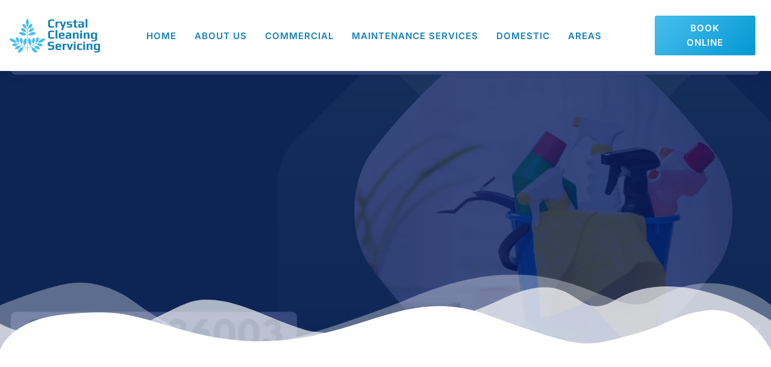

--- FILE ---
content_type: text/html; charset=UTF-8
request_url: https://crystalcleaningservicing.com/cleaning-services-regents-park-nw1-london/
body_size: 33549
content:
<!doctype html><html lang="en-GB" prefix="og: https://ogp.me/ns#"><head><script data-no-optimize="1">var litespeed_docref=sessionStorage.getItem("litespeed_docref");litespeed_docref&&(Object.defineProperty(document,"referrer",{get:function(){return litespeed_docref}}),sessionStorage.removeItem("litespeed_docref"));</script> <meta charset="UTF-8"><meta name="viewport" content="width=device-width, initial-scale=1"><link rel="profile" href="https://gmpg.org/xfn/11"><title>Cleaning Services Regent&#039;s Park NW1 London ★ Crystal Cleaning Servicing</title><meta name="description" content="Looking for reliable and efficient cleaning services in Regent&#039;s Park NW1 London? Look no further! Our cleaning services are tailored to give you the freedom"/><meta name="robots" content="follow, index, max-snippet:-1, max-video-preview:-1, max-image-preview:large"/><link rel="canonical" href="https://crystalcleaningservicing.com/cleaning-services-regents-park-nw1-london/" /><meta property="og:locale" content="en_GB" /><meta property="og:type" content="article" /><meta property="og:title" content="Cleaning Services Regent&#039;s Park NW1 London ★ Crystal Cleaning Servicing" /><meta property="og:description" content="Looking for reliable and efficient cleaning services in Regent&#039;s Park NW1 London? Look no further! Our cleaning services are tailored to give you the freedom" /><meta property="og:url" content="https://crystalcleaningservicing.com/cleaning-services-regents-park-nw1-london/" /><meta property="og:site_name" content="Crystal Cleaning Servicing | Professional Commercial Cleaners in London" /><meta property="article:publisher" content="https://www.facebook.com/crystalcleaningservicing" /><meta property="article:section" content="Northwest London" /><meta property="og:image" content="https://crystalcleaningservicing.com/wp-content/uploads/2023/08/Cleaning-Services-in-Regents-Park-NW1-London.jpg" /><meta property="og:image:secure_url" content="https://crystalcleaningservicing.com/wp-content/uploads/2023/08/Cleaning-Services-in-Regents-Park-NW1-London.jpg" /><meta property="og:image:width" content="1920" /><meta property="og:image:height" content="1080" /><meta property="og:image:alt" content="Cleaning Services Regent&#039;s Park NW1 London" /><meta property="og:image:type" content="image/jpeg" /><meta property="article:published_time" content="2023-08-22T12:42:42+01:00" /><meta name="twitter:card" content="summary_large_image" /><meta name="twitter:title" content="Cleaning Services Regent&#039;s Park NW1 London ★ Crystal Cleaning Servicing" /><meta name="twitter:description" content="Looking for reliable and efficient cleaning services in Regent&#039;s Park NW1 London? Look no further! Our cleaning services are tailored to give you the freedom" /><meta name="twitter:site" content="@CrystalCleanNW" /><meta name="twitter:creator" content="@CrystalCleanNW" /><meta name="twitter:image" content="https://crystalcleaningservicing.com/wp-content/uploads/2023/08/Cleaning-Services-in-Regents-Park-NW1-London.jpg" /><meta name="twitter:label1" content="Written by" /><meta name="twitter:data1" content="Manager Manager" /><meta name="twitter:label2" content="Time to read" /><meta name="twitter:data2" content="3 minutes" /> <script type="application/ld+json" class="rank-math-schema-pro">{"@context":"https://schema.org","@graph":[{"@type":"Place","@id":"https://crystalcleaningservicing.com/#place","address":{"@type":"PostalAddress","streetAddress":"19 Carlisle Rd","addressLocality":"London","postalCode":"NW9 0HD","addressCountry":"UK"}},{"@type":["DryCleaningOrLaundry","Organization"],"@id":"https://crystalcleaningservicing.com/#organization","name":"Crystal Cleaning Servicing","url":"https://crystalcleaningservicing.com","sameAs":["https://www.facebook.com/crystalcleaningservicing","https://twitter.com/CrystalCleanNW"],"email":"info@crystalcleaningservicing.com","address":{"@type":"PostalAddress","streetAddress":"19 Carlisle Rd","addressLocality":"London","postalCode":"NW9 0HD","addressCountry":"UK"},"logo":{"@type":"ImageObject","@id":"https://crystalcleaningservicing.com/#logo","url":"https://crystalcleaningservicing.com/wp-content/uploads/2024/04/Crystal-Cleaning-Servicing-Web-Logo-01.png","contentUrl":"https://crystalcleaningservicing.com/wp-content/uploads/2024/04/Crystal-Cleaning-Servicing-Web-Logo-01.png","caption":"Crystal Cleaning Servicing | Professional Commercial Cleaners in London","inLanguage":"en-GB","width":"1042","height":"396"},"priceRange":"\u00a3\u00a3","openingHours":["Monday,Tuesday,Wednesday,Thursday,Friday,Saturday,Sunday 08:00-19:00"],"location":{"@id":"https://crystalcleaningservicing.com/#place"},"image":{"@id":"https://crystalcleaningservicing.com/#logo"},"telephone":"+4420 3383 6003"},{"@type":"WebSite","@id":"https://crystalcleaningservicing.com/#website","url":"https://crystalcleaningservicing.com","name":"Crystal Cleaning Servicing | Professional Commercial Cleaners in London","alternateName":"Crystal Cleaning Servicing","publisher":{"@id":"https://crystalcleaningservicing.com/#organization"},"inLanguage":"en-GB"},{"@type":"ImageObject","@id":"https://crystalcleaningservicing.com/wp-content/uploads/2023/08/Cleaning-Services-in-Regents-Park-NW1-London.jpg","url":"https://crystalcleaningservicing.com/wp-content/uploads/2023/08/Cleaning-Services-in-Regents-Park-NW1-London.jpg","width":"1920","height":"1080","inLanguage":"en-GB"},{"@type":"WebPage","@id":"https://crystalcleaningservicing.com/cleaning-services-regents-park-nw1-london/#webpage","url":"https://crystalcleaningservicing.com/cleaning-services-regents-park-nw1-london/","name":"Cleaning Services Regent&#039;s Park NW1 London \u2605 Crystal Cleaning Servicing","datePublished":"2023-08-22T12:42:42+01:00","dateModified":"2023-08-22T12:42:42+01:00","isPartOf":{"@id":"https://crystalcleaningservicing.com/#website"},"primaryImageOfPage":{"@id":"https://crystalcleaningservicing.com/wp-content/uploads/2023/08/Cleaning-Services-in-Regents-Park-NW1-London.jpg"},"inLanguage":"en-GB"},{"@type":"Person","@id":"https://crystalcleaningservicing.com/author/manager/","name":"Manager Manager","url":"https://crystalcleaningservicing.com/author/manager/","image":{"@type":"ImageObject","@id":"https://crystalcleaningservicing.com/wp-content/litespeed/avatar/331f5f0cb9f9a703c898be28099b39ae.jpg?ver=1768924024","url":"https://crystalcleaningservicing.com/wp-content/litespeed/avatar/331f5f0cb9f9a703c898be28099b39ae.jpg?ver=1768924024","caption":"Manager Manager","inLanguage":"en-GB"},"worksFor":{"@id":"https://crystalcleaningservicing.com/#organization"}},{"@type":"BlogPosting","headline":"Cleaning Services Regent&#039;s Park NW1 London \u2605 Crystal Cleaning Servicing","keywords":"Cleaning Services Regent's Park NW1 London","datePublished":"2023-08-22T12:42:42+01:00","dateModified":"2023-08-22T12:42:42+01:00","author":{"@id":"https://crystalcleaningservicing.com/author/manager/","name":"Manager Manager"},"publisher":{"@id":"https://crystalcleaningservicing.com/#organization"},"description":"Looking for reliable and efficient cleaning services in Regent&#039;s Park NW1 London? Look no further! Our cleaning services are tailored to give you the freedom","name":"Cleaning Services Regent&#039;s Park NW1 London \u2605 Crystal Cleaning Servicing","@id":"https://crystalcleaningservicing.com/cleaning-services-regents-park-nw1-london/#richSnippet","isPartOf":{"@id":"https://crystalcleaningservicing.com/cleaning-services-regents-park-nw1-london/#webpage"},"image":{"@id":"https://crystalcleaningservicing.com/wp-content/uploads/2023/08/Cleaning-Services-in-Regents-Park-NW1-London.jpg"},"inLanguage":"en-GB","mainEntityOfPage":{"@id":"https://crystalcleaningservicing.com/cleaning-services-regents-park-nw1-london/#webpage"}}]}</script> <link rel="alternate" type="application/rss+xml" title="Crystal Cleaning Servicing | Professional Domestic &amp; Commercial Cleaning Services in London &raquo; Feed" href="https://crystalcleaningservicing.com/feed/" /><link rel="alternate" type="application/rss+xml" title="Crystal Cleaning Servicing | Professional Domestic &amp; Commercial Cleaning Services in London &raquo; Comments Feed" href="https://crystalcleaningservicing.com/comments/feed/" /><link rel="alternate" type="application/rss+xml" title="Crystal Cleaning Servicing | Professional Domestic &amp; Commercial Cleaning Services in London &raquo; Cleaning Services Regent&#8217;s Park NW1 London Comments Feed" href="https://crystalcleaningservicing.com/cleaning-services-regents-park-nw1-london/feed/" /><link rel="alternate" title="oEmbed (JSON)" type="application/json+oembed" href="https://crystalcleaningservicing.com/wp-json/oembed/1.0/embed?url=https%3A%2F%2Fcrystalcleaningservicing.com%2Fcleaning-services-regents-park-nw1-london%2F" /><link rel="alternate" title="oEmbed (XML)" type="text/xml+oembed" href="https://crystalcleaningservicing.com/wp-json/oembed/1.0/embed?url=https%3A%2F%2Fcrystalcleaningservicing.com%2Fcleaning-services-regents-park-nw1-london%2F&#038;format=xml" /><style id='wp-img-auto-sizes-contain-inline-css'>img:is([sizes=auto i],[sizes^="auto," i]){contain-intrinsic-size:3000px 1500px}
/*# sourceURL=wp-img-auto-sizes-contain-inline-css */</style><style id="litespeed-ccss">ul{box-sizing:border-box}:root{--wp--preset--font-size--normal:16px;--wp--preset--font-size--huge:42px}.screen-reader-text{border:0;clip:rect(1px,1px,1px,1px);-webkit-clip-path:inset(50%);clip-path:inset(50%);height:1px;margin:-1px;overflow:hidden;padding:0;position:absolute;width:1px;word-wrap:normal!important}body{--wp--preset--color--black:#000;--wp--preset--color--cyan-bluish-gray:#abb8c3;--wp--preset--color--white:#fff;--wp--preset--color--pale-pink:#f78da7;--wp--preset--color--vivid-red:#cf2e2e;--wp--preset--color--luminous-vivid-orange:#ff6900;--wp--preset--color--luminous-vivid-amber:#fcb900;--wp--preset--color--light-green-cyan:#7bdcb5;--wp--preset--color--vivid-green-cyan:#00d084;--wp--preset--color--pale-cyan-blue:#8ed1fc;--wp--preset--color--vivid-cyan-blue:#0693e3;--wp--preset--color--vivid-purple:#9b51e0;--wp--preset--gradient--vivid-cyan-blue-to-vivid-purple:linear-gradient(135deg,rgba(6,147,227,1) 0%,#9b51e0 100%);--wp--preset--gradient--light-green-cyan-to-vivid-green-cyan:linear-gradient(135deg,#7adcb4 0%,#00d082 100%);--wp--preset--gradient--luminous-vivid-amber-to-luminous-vivid-orange:linear-gradient(135deg,rgba(252,185,0,1) 0%,rgba(255,105,0,1) 100%);--wp--preset--gradient--luminous-vivid-orange-to-vivid-red:linear-gradient(135deg,rgba(255,105,0,1) 0%,#cf2e2e 100%);--wp--preset--gradient--very-light-gray-to-cyan-bluish-gray:linear-gradient(135deg,#eee 0%,#a9b8c3 100%);--wp--preset--gradient--cool-to-warm-spectrum:linear-gradient(135deg,#4aeadc 0%,#9778d1 20%,#cf2aba 40%,#ee2c82 60%,#fb6962 80%,#fef84c 100%);--wp--preset--gradient--blush-light-purple:linear-gradient(135deg,#ffceec 0%,#9896f0 100%);--wp--preset--gradient--blush-bordeaux:linear-gradient(135deg,#fecda5 0%,#fe2d2d 50%,#6b003e 100%);--wp--preset--gradient--luminous-dusk:linear-gradient(135deg,#ffcb70 0%,#c751c0 50%,#4158d0 100%);--wp--preset--gradient--pale-ocean:linear-gradient(135deg,#fff5cb 0%,#b6e3d4 50%,#33a7b5 100%);--wp--preset--gradient--electric-grass:linear-gradient(135deg,#caf880 0%,#71ce7e 100%);--wp--preset--gradient--midnight:linear-gradient(135deg,#020381 0%,#2874fc 100%);--wp--preset--font-size--small:13px;--wp--preset--font-size--medium:20px;--wp--preset--font-size--large:36px;--wp--preset--font-size--x-large:42px;--wp--preset--spacing--20:.44rem;--wp--preset--spacing--30:.67rem;--wp--preset--spacing--40:1rem;--wp--preset--spacing--50:1.5rem;--wp--preset--spacing--60:2.25rem;--wp--preset--spacing--70:3.38rem;--wp--preset--spacing--80:5.06rem;--wp--preset--shadow--natural:6px 6px 9px rgba(0,0,0,.2);--wp--preset--shadow--deep:12px 12px 50px rgba(0,0,0,.4);--wp--preset--shadow--sharp:6px 6px 0px rgba(0,0,0,.2);--wp--preset--shadow--outlined:6px 6px 0px -3px rgba(255,255,255,1),6px 6px rgba(0,0,0,1);--wp--preset--shadow--crisp:6px 6px 0px rgba(0,0,0,1)}#cookie-law-info-bar{font-size:15px;margin:0 auto;padding:12px 10px;position:absolute;text-align:center;box-sizing:border-box;width:100%;z-index:9999;display:none;left:0;font-weight:300;box-shadow:0 -1px 10px 0 rgba(172,171,171,.3)}#cookie-law-info-bar span{vertical-align:middle}.cli-plugin-button,.cli-plugin-button:visited{display:inline-block;padding:9px 12px;color:#fff;text-decoration:none;position:relative;margin-left:5px;text-decoration:none}.cli-plugin-button,.cli-plugin-button:visited,.medium.cli-plugin-button,.medium.cli-plugin-button:visited{font-size:13px;font-weight:400;line-height:1}.cli-plugin-button{margin-top:5px}.cli-bar-popup{-moz-background-clip:padding;-webkit-background-clip:padding;background-clip:padding-box;-webkit-border-radius:30px;-moz-border-radius:30px;border-radius:30px;padding:20px}.cli-container-fluid{padding-right:15px;padding-left:15px;margin-right:auto;margin-left:auto}.cli-row{display:-ms-flexbox;display:flex;-ms-flex-wrap:wrap;flex-wrap:wrap;margin-right:-15px;margin-left:-15px}.cli-align-items-stretch{-ms-flex-align:stretch!important;align-items:stretch!important}.cli-px-0{padding-left:0;padding-right:0}.cli-btn{font-size:14px;display:inline-block;font-weight:400;text-align:center;white-space:nowrap;vertical-align:middle;border:1px solid transparent;padding:.5rem 1.25rem;line-height:1;border-radius:.25rem}.cli-modal-backdrop{position:fixed;top:0;right:0;bottom:0;left:0;z-index:1040;background-color:#000;display:none}.cli-modal-backdrop.cli-fade{opacity:0}.cli-modal a{text-decoration:none}.cli-modal .cli-modal-dialog{position:relative;width:auto;margin:.5rem;font-family:-apple-system,BlinkMacSystemFont,"Segoe UI",Roboto,"Helvetica Neue",Arial,sans-serif,"Apple Color Emoji","Segoe UI Emoji","Segoe UI Symbol";font-size:1rem;font-weight:400;line-height:1.5;color:#212529;text-align:left;display:-ms-flexbox;display:flex;-ms-flex-align:center;align-items:center;min-height:calc(100% - (.5rem*2))}@media (min-width:576px){.cli-modal .cli-modal-dialog{max-width:500px;margin:1.75rem auto;min-height:calc(100% - (1.75rem*2))}}@media (min-width:992px){.cli-modal .cli-modal-dialog{max-width:900px}}.cli-modal-content{position:relative;display:-ms-flexbox;display:flex;-ms-flex-direction:column;flex-direction:column;width:100%;background-color:#fff;background-clip:padding-box;border-radius:.3rem;outline:0}.cli-modal .cli-modal-close{position:absolute;right:10px;top:10px;z-index:1;padding:0;background-color:transparent!important;border:0;-webkit-appearance:none;font-size:1.5rem;font-weight:700;line-height:1;color:#000;text-shadow:0 1px 0 #fff}.cli-switch{display:inline-block;position:relative;min-height:1px;padding-left:70px;font-size:14px}.cli-switch input[type=checkbox]{display:none}.cli-switch .cli-slider{background-color:#e3e1e8;height:24px;width:50px;bottom:0;left:0;position:absolute;right:0;top:0}.cli-switch .cli-slider:before{background-color:#fff;bottom:2px;content:"";height:20px;left:2px;position:absolute;width:20px}.cli-switch .cli-slider{border-radius:34px}.cli-switch .cli-slider:before{border-radius:50%}.cli-tab-content{background:#fff}.cli-tab-content{width:100%;padding:30px}@media (max-width:767px){.cli-tab-content{padding:30px 10px}}.cli-container-fluid{padding-right:15px;padding-left:15px;margin-right:auto;margin-left:auto}.cli-row{display:-ms-flexbox;display:flex;-ms-flex-wrap:wrap;flex-wrap:wrap;margin-right:-15px;margin-left:-15px}.cli-align-items-stretch{-ms-flex-align:stretch!important;align-items:stretch!important}.cli-px-0{padding-left:0;padding-right:0}.cli-btn{font-size:14px;display:inline-block;font-weight:400;text-align:center;white-space:nowrap;vertical-align:middle;border:1px solid transparent;padding:.5rem 1.25rem;line-height:1;border-radius:.25rem}.cli-modal-backdrop{position:fixed;top:0;right:0;bottom:0;left:0;z-index:1040;background-color:#000;-webkit-transform:scale(0);transform:scale(0)}.cli-modal-backdrop.cli-fade{opacity:0}.cli-modal{position:fixed;top:0;right:0;bottom:0;left:0;z-index:99999;transform:scale(0);overflow:hidden;outline:0;display:none}.cli-modal a{text-decoration:none}.cli-modal .cli-modal-dialog{position:relative;width:auto;margin:.5rem;font-family:inherit;font-size:1rem;font-weight:400;line-height:1.5;color:#212529;text-align:left;display:-ms-flexbox;display:flex;-ms-flex-align:center;align-items:center;min-height:calc(100% - (.5rem*2))}@media (min-width:576px){.cli-modal .cli-modal-dialog{max-width:500px;margin:1.75rem auto;min-height:calc(100% - (1.75rem*2))}}.cli-modal-content{position:relative;display:-ms-flexbox;display:flex;-ms-flex-direction:column;flex-direction:column;width:100%;background-color:#fff;background-clip:padding-box;border-radius:.2rem;box-sizing:border-box;outline:0}.cli-switch{display:inline-block;position:relative;min-height:1px;padding-left:38px;font-size:14px}.cli-switch input[type=checkbox]{display:none}.cli-switch .cli-slider{background-color:#e3e1e8;height:20px;width:38px;bottom:0;left:0;position:absolute;right:0;top:0}.cli-switch .cli-slider:before{background-color:#fff;bottom:2px;content:"";height:15px;left:3px;position:absolute;width:15px}.cli-switch .cli-slider{border-radius:34px;font-size:0}.cli-switch .cli-slider:before{border-radius:50%}.cli-tab-content{background:#fff}.cli-tab-content{width:100%;padding:5px 30px 5px 5px;box-sizing:border-box}@media (max-width:767px){.cli-tab-content{padding:30px 10px}}.cli-tab-footer .cli-btn{background-color:#00acad;padding:10px 15px;text-decoration:none}.cli-tab-footer .wt-cli-privacy-accept-btn{background-color:#61a229;color:#fff;border-radius:0}.cli-tab-footer{width:100%;text-align:right;padding:20px 0}.cli-col-12{width:100%}.cli-tab-header{display:flex;justify-content:space-between}.cli-tab-header a:before{width:10px;height:2px;left:0;top:calc(50% - 1px)}.cli-tab-header a:after{width:2px;height:10px;left:4px;top:calc(50% - 5px);-webkit-transform:none;transform:none}.cli-tab-header a:before{width:7px;height:7px;border-right:1px solid #4a6e78;border-bottom:1px solid #4a6e78;content:" ";transform:rotate(-45deg);margin-right:10px}.cli-tab-header a.cli-nav-link{position:relative;display:flex;align-items:center;font-size:14px;color:#000;text-transform:capitalize}.cli-tab-header{border-radius:5px;padding:12px 15px;background-color:#f2f2f2}.cli-modal .cli-modal-close{position:absolute;right:0;top:0;z-index:1;-webkit-appearance:none;width:40px;height:40px;padding:0;border-radius:50%;padding:10px;background:0 0;border:none;min-width:40px}.cli-tab-container h4{font-family:inherit;font-size:16px;margin-bottom:15px;margin:10px 0}#cliSettingsPopup .cli-tab-section-container{padding-top:12px}.cli-privacy-content-text{font-size:14px;line-height:1.4;margin-top:0;padding:0;color:#000}.cli-tab-content{display:none}.cli-tab-section .cli-tab-content{padding:10px 20px 5px}.cli-tab-section{margin-top:5px}@media (min-width:992px){.cli-modal .cli-modal-dialog{max-width:645px}}.cli-switch .cli-slider:after{content:attr(data-cli-disable);position:absolute;right:50px;color:#000;font-size:12px;text-align:right;min-width:80px}.cli-privacy-overview:not(.cli-collapsed) .cli-privacy-content{max-height:60px;overflow:hidden}a.cli-privacy-readmore{font-size:12px;margin-top:12px;display:inline-block;padding-bottom:0;color:#000;text-decoration:underline}.cli-modal-footer{position:relative}a.cli-privacy-readmore:before{content:attr(data-readmore-text)}.cli-modal-close svg{fill:#000}span.cli-necessary-caption{color:#000;font-size:12px}.cli-tab-container .cli-row{max-height:500px;overflow-y:auto}.cli-tab-section .cookielawinfo-row-cat-table td,.cli-tab-section .cookielawinfo-row-cat-table th{font-size:12px}.wt-cli-sr-only{display:none;font-size:16px}.cli-bar-container{float:none;margin:0 auto;display:-webkit-box;display:-moz-box;display:-ms-flexbox;display:-webkit-flex;display:flex;justify-content:space-between;-webkit-box-align:center;-moz-box-align:center;-ms-flex-align:center;-webkit-align-items:center;align-items:center}.cli-bar-btn_container{margin-left:20px;display:-webkit-box;display:-moz-box;display:-ms-flexbox;display:-webkit-flex;display:flex;-webkit-box-align:center;-moz-box-align:center;-ms-flex-align:center;-webkit-align-items:center;align-items:center;flex-wrap:nowrap}.cli-bar-btn_container a{white-space:nowrap}.cli-style-v2{font-size:11pt;line-height:18px;font-weight:400}.cli-style-v2 .cli-bar-message{width:70%;text-align:left}.cli-style-v2 .cli-bar-btn_container .cli_action_button,.cli-style-v2 .cli-bar-btn_container .cli_settings_button{margin-left:5px}.cli-style-v2 .cli_settings_button:not(.cli-plugin-button){text-decoration:underline}.cli-style-v2 .cli-bar-btn_container .cli-plugin-button{margin-top:5px;margin-bottom:5px}.wt-cli-necessary-checkbox{display:none!important}@media (max-width:985px){.cli-style-v2 .cli-bar-message{width:100%}.cli-style-v2.cli-bar-container{justify-content:left;flex-wrap:wrap}.cli-style-v2 .cli-bar-btn_container{margin-left:0;margin-top:10px}}.wt-cli-privacy-overview-actions{padding-bottom:0}@media only screen and (max-width:479px) and (min-width:320px){.cli-style-v2 .cli-bar-btn_container{flex-wrap:wrap}}.wt-cli-cookie-description{font-size:14px;line-height:1.4;margin-top:0;padding:0;color:#000}html{line-height:1.15;-webkit-text-size-adjust:100%}*,:after,:before{box-sizing:border-box}body{margin:0;font-family:-apple-system,BlinkMacSystemFont,Segoe UI,Roboto,Helvetica Neue,Arial,Noto Sans,sans-serif,Apple Color Emoji,Segoe UI Emoji,Segoe UI Symbol,Noto Color Emoji;font-size:1rem;font-weight:400;line-height:1.5;color:#333;background-color:#fff;-webkit-font-smoothing:antialiased;-moz-osx-font-smoothing:grayscale}h1,h4,h6{margin-block-start:.5rem;margin-block-end:1rem;font-family:inherit;font-weight:500;line-height:1.2;color:inherit}h1{font-size:2.5rem}h4{font-size:1.5rem}h6{font-size:1rem}p{margin-block-start:0;margin-block-end:.9rem}a{background-color:transparent;text-decoration:none;color:#c36}a:not([href]):not([tabindex]){color:inherit;text-decoration:none}img{border-style:none;height:auto;max-width:100%}label{display:inline-block;line-height:1;vertical-align:middle}button,input{font-family:inherit;font-size:1rem;line-height:1.5;margin:0}button,input{overflow:visible}button{text-transform:none}[type=button],button{width:auto;-webkit-appearance:button}[type=button]::-moz-focus-inner,button::-moz-focus-inner{border-style:none;padding:0}[type=button]:-moz-focusring,button:-moz-focusring{outline:1px dotted ButtonText}[type=button],button{display:inline-block;font-weight:400;color:#c36;text-align:center;white-space:nowrap;background-color:transparent;border:1px solid #c36;padding:.5rem 1rem;font-size:1rem;border-radius:3px}[type=checkbox]{box-sizing:border-box;padding:0}::-webkit-file-upload-button{-webkit-appearance:button;font:inherit}table{background-color:transparent;width:100%;margin-block-end:15px;font-size:.9em;border-spacing:0;border-collapse:collapse}table td,table th{padding:15px;line-height:1.5;vertical-align:top;border:1px solid hsla(0,0%,50.2%,.5019607843)}table th{font-weight:700}table thead th{font-size:1em}table thead:first-child tr:first-child th{border-block-start:1px solid hsla(0,0%,50.2%,.5019607843)}table tbody>tr:nth-child(odd)>td{background-color:hsla(0,0%,50.2%,.0705882353)}li,ul{margin-block-start:0;margin-block-end:0;border:0;outline:0;font-size:100%;vertical-align:baseline;background:0 0}.screen-reader-text{clip:rect(1px,1px,1px,1px);height:1px;overflow:hidden;position:absolute!important;width:1px;word-wrap:normal!important}.site-navigation{grid-area:nav-menu;display:flex;align-items:center;flex-grow:1}.elementor-screen-only,.screen-reader-text{position:absolute;top:-10000em;width:1px;height:1px;margin:-1px;padding:0;overflow:hidden;clip:rect(0,0,0,0);border:0}.elementor-clearfix:after{content:"";display:block;clear:both;width:0;height:0}.elementor *,.elementor :after,.elementor :before{box-sizing:border-box}.elementor a{box-shadow:none;text-decoration:none}.elementor img{height:auto;max-width:100%;border:none;border-radius:0;box-shadow:none}.elementor-element{--flex-direction:initial;--flex-wrap:initial;--justify-content:initial;--align-items:initial;--align-content:initial;--gap:initial;--flex-basis:initial;--flex-grow:initial;--flex-shrink:initial;--order:initial;--align-self:initial;flex-basis:var(--flex-basis);flex-grow:var(--flex-grow);flex-shrink:var(--flex-shrink);order:var(--order);align-self:var(--align-self)}.elementor-invisible{visibility:hidden}.elementor-align-right{text-align:right}.elementor-align-right .elementor-button{width:auto}:root{--page-title-display:block}.elementor-widget{position:relative}.elementor-widget:not(:last-child){margin-bottom:20px}.e-con{--border-radius:0;--border-top-width:0px;--border-right-width:0px;--border-bottom-width:0px;--border-left-width:0px;--border-style:initial;--border-color:initial;--container-widget-width:100%;--container-widget-height:initial;--container-widget-flex-grow:0;--container-widget-align-self:initial;--content-width:min(100%,var(--container-max-width,1140px));--width:100%;--min-height:initial;--height:auto;--text-align:initial;--margin-top:0px;--margin-right:0px;--margin-bottom:0px;--margin-left:0px;--padding-top:var(--container-default-padding-top,10px);--padding-right:var(--container-default-padding-right,10px);--padding-bottom:var(--container-default-padding-bottom,10px);--padding-left:var(--container-default-padding-left,10px);--position:relative;--z-index:revert;--overflow:visible;--gap:var(--widgets-spacing,20px);--overlay-mix-blend-mode:initial;--overlay-opacity:1;--e-con-grid-template-columns:repeat(3,1fr);--e-con-grid-template-rows:repeat(2,1fr);position:var(--position);width:var(--width);min-width:0;min-height:var(--min-height);height:var(--height);border-radius:var(--border-radius);z-index:var(--z-index);overflow:var(--overflow);margin-block-start:var(--margin-block-start);margin-inline-end:var(--margin-inline-end);margin-block-end:var(--margin-block-end);margin-inline-start:var(--margin-inline-start);padding-inline-start:var(--padding-inline-start);padding-inline-end:var(--padding-inline-end);--margin-block-start:var(--margin-top);--margin-block-end:var(--margin-bottom);--margin-inline-start:var(--margin-left);--margin-inline-end:var(--margin-right);--padding-inline-start:var(--padding-left);--padding-inline-end:var(--padding-right);--padding-block-start:var(--padding-top);--padding-block-end:var(--padding-bottom);--border-block-start-width:var(--border-top-width);--border-block-end-width:var(--border-bottom-width);--border-inline-start-width:var(--border-left-width);--border-inline-end-width:var(--border-right-width)}.e-con.e-flex{--flex-direction:column;--flex-basis:auto;--flex-grow:0;--flex-shrink:1;flex:var(--flex-grow) var(--flex-shrink) var(--flex-basis)}.e-con-full,.e-con>.e-con-inner{text-align:var(--text-align);padding-block-start:var(--padding-block-start);padding-block-end:var(--padding-block-end)}.e-con-full.e-flex,.e-con.e-flex>.e-con-inner{flex-direction:var(--flex-direction)}.e-con,.e-con>.e-con-inner{display:var(--display)}.e-con-boxed.e-flex{flex-direction:column;flex-wrap:nowrap;justify-content:normal;align-items:normal;align-content:normal}.e-con-boxed{text-align:initial;gap:initial}.e-con.e-flex>.e-con-inner{flex-wrap:var(--flex-wrap);justify-content:var(--justify-content);align-items:var(--align-items);align-content:var(--align-content);flex-basis:auto;flex-grow:1;flex-shrink:1;align-self:auto}.e-con>.e-con-inner{gap:var(--gap);width:100%;max-width:var(--content-width);margin:0 auto;padding-inline-start:0;padding-inline-end:0;height:100%}.e-con .elementor-widget.elementor-widget{margin-block-end:0}.e-con:before{content:var(--background-overlay);display:block;position:absolute;mix-blend-mode:var(--overlay-mix-blend-mode);opacity:var(--overlay-opacity);border-radius:var(--border-radius);border-style:var(--border-style);border-color:var(--border-color);border-block-start-width:var(--border-block-start-width);border-inline-end-width:var(--border-inline-end-width);border-block-end-width:var(--border-block-end-width);border-inline-start-width:var(--border-inline-start-width);top:calc(0px - var(--border-top-width));left:calc(0px - var(--border-left-width));width:max(100% + var(--border-left-width) + var(--border-right-width),100%);height:max(100% + var(--border-top-width) + var(--border-bottom-width),100%)}.e-con .elementor-widget{min-width:0}.e-con>.e-con-inner>.elementor-widget>.elementor-widget-container,.e-con>.elementor-widget>.elementor-widget-container{height:100%}.e-con.e-con>.e-con-inner>.elementor-widget,.elementor.elementor .e-con>.elementor-widget{max-width:100%}@media (max-width:767px){.e-con.e-flex{--width:100%;--flex-wrap:wrap}}.elementor-button{display:inline-block;line-height:1;background-color:#69727d;font-size:15px;padding:12px 24px;border-radius:3px;color:#fff;fill:#fff;text-align:center}.elementor-button:visited{color:#fff}.elementor-button-content-wrapper{display:flex;justify-content:center}.elementor-button-text{flex-grow:1;order:10;display:inline-block}.elementor-button.elementor-size-md{font-size:16px;padding:15px 30px;border-radius:4px}.elementor-button span{text-decoration:inherit}.elementor-tab-title a{color:inherit}.elementor-view-stacked .elementor-icon{padding:.5em;background-color:#69727d;color:#fff;fill:#fff}.elementor-icon{display:inline-block;line-height:1;color:#69727d;font-size:50px;text-align:center}.elementor-icon i{width:1em;height:1em;position:relative;display:block}.elementor-icon i:before{position:absolute;left:50%;transform:translateX(-50%)}.elementor-element{--swiper-theme-color:#000;--swiper-navigation-size:44px;--swiper-pagination-bullet-size:6px;--swiper-pagination-bullet-horizontal-gap:6px}.elementor-shape{overflow:hidden;position:absolute;left:0;width:100%;line-height:0;direction:ltr}.elementor-shape-bottom{bottom:-1px}.elementor-shape-bottom:not([data-negative=true]) svg{z-index:-1}.elementor-shape[data-negative=false].elementor-shape-bottom{transform:rotate(180deg)}.elementor-shape svg{display:block;width:calc(100% + 1.3px);position:relative;left:50%;transform:translateX(-50%)}.elementor-shape .elementor-shape-fill{fill:#fff;transform-origin:center;transform:rotateY(0deg)}.elementor .elementor-element ul.elementor-icon-list-items{padding:0}@media (max-width:767px){.elementor .elementor-hidden-mobile{display:none}}@media (min-width:768px) and (max-width:1024px){.elementor .elementor-hidden-tablet{display:none}}@media (min-width:1025px) and (max-width:99999px){.elementor .elementor-hidden-desktop{display:none}}:root{--swiper-theme-color:#007aff}:root{--swiper-navigation-size:44px}.elementor-kit-9744{--e-global-color-primary:#89939f;--e-global-color-secondary:#383c40;--e-global-color-text:#fff;--e-global-color-accent:#FFFFFF2B;--e-global-color-d49ac81:#49bfee;--e-global-color-332724a:#0397d2;--e-global-color-4d462f5:#dcdcde;--e-global-color-cfa1f76:#f8f8f8;--e-global-color-044b931:#032045;--e-global-color-bb890b8:#06285e;--e-global-color-6cb7842:#046b9e;--e-global-color-697f987:#1382b8;--e-global-color-b9bc81b:#00000000;--e-global-color-f79fc95:#061B5ECC;--e-global-color-67b9244:#03124580;--e-global-typography-primary-font-family:"Inter";--e-global-typography-primary-font-size:72px;--e-global-typography-primary-font-weight:700;--e-global-typography-primary-line-height:1em;--e-global-typography-primary-letter-spacing:-2px;--e-global-typography-secondary-font-family:"Inter";--e-global-typography-secondary-font-size:48px;--e-global-typography-secondary-font-weight:700;--e-global-typography-secondary-line-height:1.1em;--e-global-typography-secondary-letter-spacing:-1px;--e-global-typography-text-font-family:"Inter";--e-global-typography-text-font-size:16px;--e-global-typography-text-font-weight:400;--e-global-typography-accent-font-family:"Inter";--e-global-typography-accent-font-size:16px;--e-global-typography-accent-font-weight:400;--e-global-typography-b2ce6af-font-family:"Inter";--e-global-typography-b2ce6af-font-size:16px;--e-global-typography-b2ce6af-font-weight:400;--e-global-typography-b2ce6af-text-transform:none;--e-global-typography-b2ce6af-font-style:normal;--e-global-typography-b2ce6af-line-height:1.5em;--e-global-typography-69c152f-font-family:"Inter";--e-global-typography-69c152f-font-size:14px;--e-global-typography-69c152f-font-weight:400;--e-global-typography-69c152f-line-height:1.6em;--e-global-typography-520c191-font-family:"Inter";--e-global-typography-520c191-font-size:15px;--e-global-typography-520c191-font-weight:600;--e-global-typography-520c191-text-transform:uppercase;--e-global-typography-520c191-letter-spacing:1px;--e-global-typography-583e54c-font-family:"Inter";--e-global-typography-583e54c-font-size:60px;--e-global-typography-583e54c-font-weight:700;--e-global-typography-583e54c-line-height:1em;--e-global-typography-583e54c-letter-spacing:-2px;--e-global-typography-5d167aa-font-family:"Inter";--e-global-typography-5d167aa-font-size:42px;--e-global-typography-5d167aa-font-weight:700;--e-global-typography-5d167aa-line-height:1.1em;--e-global-typography-5d167aa-letter-spacing:-2px;--e-global-typography-d3dae9a-font-family:"Inter";--e-global-typography-d3dae9a-font-size:30px;--e-global-typography-d3dae9a-font-weight:600;--e-global-typography-d3dae9a-text-transform:none;--e-global-typography-d3dae9a-font-style:normal;--e-global-typography-d3dae9a-line-height:1.2em;--e-global-typography-d3dae9a-letter-spacing:-1px;--e-global-typography-83682a1-font-family:"Inter";--e-global-typography-83682a1-font-size:24px;--e-global-typography-83682a1-font-weight:500;--e-global-typography-83682a1-text-transform:none;--e-global-typography-83682a1-font-style:normal;--e-global-typography-83682a1-line-height:1.3em;--e-global-typography-7044a64-font-family:"Inter";--e-global-typography-7044a64-font-size:18px;--e-global-typography-7044a64-font-weight:700;--e-global-typography-7044a64-line-height:1.4em;--e-global-typography-84ca66e-font-family:"Inter";--e-global-typography-84ca66e-font-size:14px;--e-global-typography-84ca66e-font-weight:400;--e-global-typography-84ca66e-text-transform:uppercase;--e-global-typography-84ca66e-line-height:1.5em;--e-global-typography-84ca66e-letter-spacing:2px;--e-global-typography-112b6c4-font-family:"Inter";--e-global-typography-112b6c4-font-size:13px;--e-global-typography-112b6c4-font-weight:400;--e-global-typography-a435f28-font-family:"Inter";--e-global-typography-a435f28-font-size:200px;--e-global-typography-a435f28-font-weight:700;--e-global-typography-a435f28-line-height:1em;--e-global-typography-a435f28-letter-spacing:-2px;--e-global-typography-e750fe8-font-family:"Inter";--e-global-typography-e750fe8-font-size:40px;--e-global-typography-e750fe8-font-weight:700;--e-global-typography-e750fe8-line-height:1.1em;--e-global-typography-e750fe8-letter-spacing:-1px;color:var(--e-global-color-secondary);font-family:var(--e-global-typography-b2ce6af-font-family),Sans-serif;font-size:var(--e-global-typography-b2ce6af-font-size);font-weight:var(--e-global-typography-b2ce6af-font-weight);text-transform:var(--e-global-typography-b2ce6af-text-transform);font-style:var(--e-global-typography-b2ce6af-font-style);line-height:var(--e-global-typography-b2ce6af-line-height);letter-spacing:var(--e-global-typography-b2ce6af-letter-spacing);word-spacing:var(--e-global-typography-b2ce6af-word-spacing)}.elementor-kit-9744 p{margin-bottom:1em}.elementor-kit-9744 a{color:var(--e-global-color-secondary)}.elementor-kit-9744 h1{color:var(--e-global-color-secondary);font-family:var(--e-global-typography-583e54c-font-family),Sans-serif;font-size:var(--e-global-typography-583e54c-font-size);font-weight:var(--e-global-typography-583e54c-font-weight);line-height:var(--e-global-typography-583e54c-line-height);letter-spacing:var(--e-global-typography-583e54c-letter-spacing);word-spacing:var(--e-global-typography-583e54c-word-spacing)}.elementor-kit-9744 h4{color:var(--e-global-color-secondary);font-family:var(--e-global-typography-83682a1-font-family),Sans-serif;font-size:var(--e-global-typography-83682a1-font-size);font-weight:var(--e-global-typography-83682a1-font-weight);text-transform:var(--e-global-typography-83682a1-text-transform);font-style:var(--e-global-typography-83682a1-font-style);line-height:var(--e-global-typography-83682a1-line-height);letter-spacing:var(--e-global-typography-83682a1-letter-spacing);word-spacing:var(--e-global-typography-83682a1-word-spacing)}.elementor-kit-9744 h6{color:var(--e-global-color-d49ac81);font-family:var(--e-global-typography-84ca66e-font-family),Sans-serif;font-size:var(--e-global-typography-84ca66e-font-size);font-weight:var(--e-global-typography-84ca66e-font-weight);text-transform:var(--e-global-typography-84ca66e-text-transform);line-height:var(--e-global-typography-84ca66e-line-height);letter-spacing:var(--e-global-typography-84ca66e-letter-spacing);word-spacing:var(--e-global-typography-84ca66e-word-spacing)}.elementor-kit-9744 button,.elementor-kit-9744 .elementor-button{font-family:var(--e-global-typography-520c191-font-family),Sans-serif;font-size:var(--e-global-typography-520c191-font-size);font-weight:var(--e-global-typography-520c191-font-weight);text-transform:var(--e-global-typography-520c191-text-transform);line-height:var(--e-global-typography-520c191-line-height);letter-spacing:var(--e-global-typography-520c191-letter-spacing);word-spacing:var(--e-global-typography-520c191-word-spacing);color:var(--e-global-color-text);background-color:transparent;background-image:linear-gradient(135deg,var(--e-global-color-d49ac81) 0%,var(--e-global-color-332724a) 100%);border-style:none;border-radius:3px;padding:.6em 2em}.elementor-kit-9744 label{color:var(--e-global-color-secondary);font-family:var(--e-global-typography-520c191-font-family),Sans-serif;font-size:var(--e-global-typography-520c191-font-size);font-weight:var(--e-global-typography-520c191-font-weight);text-transform:var(--e-global-typography-520c191-text-transform);line-height:var(--e-global-typography-520c191-line-height);letter-spacing:var(--e-global-typography-520c191-letter-spacing);word-spacing:var(--e-global-typography-520c191-word-spacing)}.elementor-kit-9744 input:not([type=button]):not([type=submit]){font-family:var(--e-global-typography-b2ce6af-font-family),Sans-serif;font-size:var(--e-global-typography-b2ce6af-font-size);font-weight:var(--e-global-typography-b2ce6af-font-weight);text-transform:var(--e-global-typography-b2ce6af-text-transform);font-style:var(--e-global-typography-b2ce6af-font-style);line-height:var(--e-global-typography-b2ce6af-line-height);letter-spacing:var(--e-global-typography-b2ce6af-letter-spacing);word-spacing:var(--e-global-typography-b2ce6af-word-spacing);color:var(--e-global-color-secondary);background-color:var(--e-global-color-text);border-style:solid;border-width:1px;border-color:var(--e-global-color-4d462f5);border-radius:3px}.e-con{--container-max-width:1440px}.elementor-widget:not(:last-child){margin-block-end:20px}.elementor-element{--widgets-spacing:20px 20px}@media (max-width:1024px){.elementor-kit-9744{--e-global-typography-primary-font-size:48px;--e-global-typography-secondary-font-size:36px;--e-global-typography-text-font-size:15px;--e-global-typography-accent-font-size:15px;--e-global-typography-b2ce6af-font-size:15px;--e-global-typography-69c152f-font-size:13px;--e-global-typography-520c191-font-size:13px;--e-global-typography-583e54c-font-size:48px;--e-global-typography-5d167aa-font-size:36px;--e-global-typography-d3dae9a-font-size:24px;--e-global-typography-83682a1-font-size:18px;--e-global-typography-7044a64-font-size:16px;--e-global-typography-84ca66e-font-size:14px;--e-global-typography-112b6c4-font-size:12px;--e-global-typography-a435f28-font-size:99px;--e-global-typography-e750fe8-font-size:30px;font-size:var(--e-global-typography-b2ce6af-font-size);line-height:var(--e-global-typography-b2ce6af-line-height);letter-spacing:var(--e-global-typography-b2ce6af-letter-spacing);word-spacing:var(--e-global-typography-b2ce6af-word-spacing)}.elementor-kit-9744 h1{font-size:var(--e-global-typography-583e54c-font-size);line-height:var(--e-global-typography-583e54c-line-height);letter-spacing:var(--e-global-typography-583e54c-letter-spacing);word-spacing:var(--e-global-typography-583e54c-word-spacing)}.elementor-kit-9744 h4{font-size:var(--e-global-typography-83682a1-font-size);line-height:var(--e-global-typography-83682a1-line-height);letter-spacing:var(--e-global-typography-83682a1-letter-spacing);word-spacing:var(--e-global-typography-83682a1-word-spacing)}.elementor-kit-9744 h6{font-size:var(--e-global-typography-84ca66e-font-size);line-height:var(--e-global-typography-84ca66e-line-height);letter-spacing:var(--e-global-typography-84ca66e-letter-spacing);word-spacing:var(--e-global-typography-84ca66e-word-spacing)}.elementor-kit-9744 button,.elementor-kit-9744 .elementor-button{font-size:var(--e-global-typography-520c191-font-size);line-height:var(--e-global-typography-520c191-line-height);letter-spacing:var(--e-global-typography-520c191-letter-spacing);word-spacing:var(--e-global-typography-520c191-word-spacing)}.elementor-kit-9744 label{font-size:var(--e-global-typography-520c191-font-size);line-height:var(--e-global-typography-520c191-line-height);letter-spacing:var(--e-global-typography-520c191-letter-spacing);word-spacing:var(--e-global-typography-520c191-word-spacing)}.elementor-kit-9744 input:not([type=button]):not([type=submit]){font-size:var(--e-global-typography-b2ce6af-font-size);line-height:var(--e-global-typography-b2ce6af-line-height);letter-spacing:var(--e-global-typography-b2ce6af-letter-spacing);word-spacing:var(--e-global-typography-b2ce6af-word-spacing)}.e-con{--container-max-width:1024px}}@media (max-width:767px){.elementor-kit-9744{--e-global-typography-primary-font-size:38px;--e-global-typography-secondary-font-size:28px;--e-global-typography-text-font-size:14px;--e-global-typography-accent-font-size:14px;--e-global-typography-b2ce6af-font-size:14px;--e-global-typography-69c152f-font-size:12px;--e-global-typography-520c191-font-size:12px;--e-global-typography-583e54c-font-size:38px;--e-global-typography-5d167aa-font-size:28px;--e-global-typography-d3dae9a-font-size:24px;--e-global-typography-83682a1-font-size:18px;--e-global-typography-7044a64-font-size:14px;--e-global-typography-84ca66e-font-size:12px;--e-global-typography-112b6c4-font-size:11px;--e-global-typography-a435f28-font-size:52px;--e-global-typography-e750fe8-font-size:24px;font-size:var(--e-global-typography-b2ce6af-font-size);line-height:var(--e-global-typography-b2ce6af-line-height);letter-spacing:var(--e-global-typography-b2ce6af-letter-spacing);word-spacing:var(--e-global-typography-b2ce6af-word-spacing)}.elementor-kit-9744 h1{font-size:var(--e-global-typography-583e54c-font-size);line-height:var(--e-global-typography-583e54c-line-height);letter-spacing:var(--e-global-typography-583e54c-letter-spacing);word-spacing:var(--e-global-typography-583e54c-word-spacing)}.elementor-kit-9744 h4{font-size:var(--e-global-typography-83682a1-font-size);line-height:var(--e-global-typography-83682a1-line-height);letter-spacing:var(--e-global-typography-83682a1-letter-spacing);word-spacing:var(--e-global-typography-83682a1-word-spacing)}.elementor-kit-9744 h6{font-size:var(--e-global-typography-84ca66e-font-size);line-height:var(--e-global-typography-84ca66e-line-height);letter-spacing:var(--e-global-typography-84ca66e-letter-spacing);word-spacing:var(--e-global-typography-84ca66e-word-spacing)}.elementor-kit-9744 button,.elementor-kit-9744 .elementor-button{font-size:var(--e-global-typography-520c191-font-size);line-height:var(--e-global-typography-520c191-line-height);letter-spacing:var(--e-global-typography-520c191-letter-spacing);word-spacing:var(--e-global-typography-520c191-word-spacing)}.elementor-kit-9744 label{font-size:var(--e-global-typography-520c191-font-size);line-height:var(--e-global-typography-520c191-line-height);letter-spacing:var(--e-global-typography-520c191-letter-spacing);word-spacing:var(--e-global-typography-520c191-word-spacing)}.elementor-kit-9744 input:not([type=button]):not([type=submit]){font-size:var(--e-global-typography-b2ce6af-font-size);line-height:var(--e-global-typography-b2ce6af-line-height);letter-spacing:var(--e-global-typography-b2ce6af-letter-spacing);word-spacing:var(--e-global-typography-b2ce6af-word-spacing)}.e-con{--container-max-width:767px}}.elementor-location-header:before{content:"";display:table;clear:both}[data-elementor-type=popup]:not(.elementor-edit-area){display:none}.elementor-9803 .elementor-element.elementor-element-9827031{--display:flex;--flex-direction:row;--container-widget-width:calc((1 - var(--container-widget-flex-grow))*100%);--container-widget-height:100%;--container-widget-flex-grow:1;--container-widget-align-self:stretch;--justify-content:space-between;--align-items:center;--gap:10px 10px;box-shadow:0px 0px 20px -10px rgba(0,0,0,.5);--padding-top:1em;--padding-bottom:1em;--padding-left:1em;--padding-right:1em;--z-index:99}.elementor-9803 .elementor-element.elementor-element-9827031:not(.elementor-motion-effects-element-type-background){background-color:var(--e-global-color-text)}.elementor-9803 .elementor-element.elementor-element-327667f{text-align:left}.elementor-9803 .elementor-element.elementor-element-327667f img{width:150px}.elementor-9803 .elementor-element.elementor-element-7a7049e .elementor-menu-toggle{margin:0 auto;background-color:#FFFFFF00}.elementor-9803 .elementor-element.elementor-element-7a7049e .elementor-nav-menu .elementor-item{font-family:var(--e-global-typography-520c191-font-family),Sans-serif;font-size:var(--e-global-typography-520c191-font-size);font-weight:var(--e-global-typography-520c191-font-weight);text-transform:var(--e-global-typography-520c191-text-transform);line-height:var(--e-global-typography-520c191-line-height);letter-spacing:var(--e-global-typography-520c191-letter-spacing);word-spacing:var(--e-global-typography-520c191-word-spacing)}.elementor-9803 .elementor-element.elementor-element-7a7049e .elementor-nav-menu--main .elementor-item{color:var(--e-global-color-697f987);fill:var(--e-global-color-697f987);padding-left:0;padding-right:0;padding-top:16px;padding-bottom:16px}.elementor-9803 .elementor-element.elementor-element-7a7049e{--e-nav-menu-horizontal-menu-item-margin:calc(40px/2)}.elementor-9803 .elementor-element.elementor-element-7a7049e .elementor-nav-menu--dropdown a,.elementor-9803 .elementor-element.elementor-element-7a7049e .elementor-menu-toggle{color:var(--e-global-color-secondary)}.elementor-9803 .elementor-element.elementor-element-7a7049e .elementor-nav-menu--dropdown{background-color:var(--e-global-color-text);border-radius:5px}.elementor-9803 .elementor-element.elementor-element-7a7049e .elementor-nav-menu--dropdown .elementor-item,.elementor-9803 .elementor-element.elementor-element-7a7049e .elementor-nav-menu--dropdown .elementor-sub-item{font-family:var(--e-global-typography-69c152f-font-family),Sans-serif;font-size:var(--e-global-typography-69c152f-font-size);font-weight:var(--e-global-typography-69c152f-font-weight);letter-spacing:var(--e-global-typography-69c152f-letter-spacing);word-spacing:var(--e-global-typography-69c152f-word-spacing)}.elementor-9803 .elementor-element.elementor-element-7a7049e .elementor-nav-menu--dropdown li:first-child a{border-top-left-radius:5px;border-top-right-radius:5px}.elementor-9803 .elementor-element.elementor-element-7a7049e .elementor-nav-menu--dropdown li:last-child a{border-bottom-right-radius:5px;border-bottom-left-radius:5px}.elementor-9803 .elementor-element.elementor-element-7a7049e .elementor-nav-menu--main .elementor-nav-menu--dropdown,.elementor-9803 .elementor-element.elementor-element-7a7049e .elementor-nav-menu__container.elementor-nav-menu--dropdown{box-shadow:0px 0px 20px -10px rgba(0,0,0,.45)}.elementor-9803 .elementor-element.elementor-element-7a7049e .elementor-nav-menu--dropdown a{padding-left:10px;padding-right:10px;padding-top:6px;padding-bottom:6px}.elementor-9803 .elementor-element.elementor-element-7a7049e div.elementor-menu-toggle{color:var(--e-global-color-text)}.elementor-9803 .elementor-element.elementor-element-38cb6e4 .elementor-icon-wrapper{text-align:center}.elementor-9803 .elementor-element.elementor-element-38cb6e4.elementor-view-stacked .elementor-icon{background-color:var(--e-global-color-d49ac81);color:var(--e-global-color-text)}.elementor-9803 .elementor-element.elementor-element-38cb6e4 .elementor-icon{font-size:28px;border-radius:3px}.elementor-9803 .elementor-element.elementor-element-38cb6e4>.elementor-widget-container{margin:0 0 -6px}.elementor-9803 .elementor-element.elementor-element-7ec1807{--display:flex;--flex-direction:row;--container-widget-width:calc((1 - var(--container-widget-flex-grow))*100%);--container-widget-height:100%;--container-widget-flex-grow:1;--container-widget-align-self:stretch;--justify-content:flex-end;--align-items:center}.elementor-9803 .elementor-element.elementor-element-c1666d2{--icon-box-icon-margin:10px}.elementor-9803 .elementor-element.elementor-element-c1666d2.elementor-view-default .elementor-icon{fill:var(--e-global-color-332724a);color:var(--e-global-color-332724a);border-color:var(--e-global-color-332724a)}.elementor-9803 .elementor-element.elementor-element-c1666d2 .elementor-icon{font-size:18px}.elementor-9803 .elementor-element.elementor-element-c1666d2 .elementor-icon-box-title{color:var(--e-global-color-044b931)}.elementor-9803 .elementor-element.elementor-element-c1666d2 .elementor-icon-box-title,.elementor-9803 .elementor-element.elementor-element-c1666d2 .elementor-icon-box-title a{font-family:var(--e-global-typography-520c191-font-family),Sans-serif;font-size:var(--e-global-typography-520c191-font-size);font-weight:var(--e-global-typography-520c191-font-weight);text-transform:var(--e-global-typography-520c191-text-transform);line-height:var(--e-global-typography-520c191-line-height);letter-spacing:var(--e-global-typography-520c191-letter-spacing);word-spacing:var(--e-global-typography-520c191-word-spacing)}.elementor-9803 .elementor-element.elementor-element-86392a0 .elementor-button{fill:var(--e-global-color-text);color:var(--e-global-color-text)}@media (min-width:768px){.elementor-9803 .elementor-element.elementor-element-7ec1807{--width:28%}}@media (max-width:1024px){.elementor-9803 .elementor-element.elementor-element-7a7049e .elementor-nav-menu .elementor-item{font-size:var(--e-global-typography-520c191-font-size);line-height:var(--e-global-typography-520c191-line-height);letter-spacing:var(--e-global-typography-520c191-letter-spacing);word-spacing:var(--e-global-typography-520c191-word-spacing)}.elementor-9803 .elementor-element.elementor-element-7a7049e .elementor-nav-menu--dropdown .elementor-item,.elementor-9803 .elementor-element.elementor-element-7a7049e .elementor-nav-menu--dropdown .elementor-sub-item{font-size:var(--e-global-typography-69c152f-font-size);letter-spacing:var(--e-global-typography-69c152f-letter-spacing);word-spacing:var(--e-global-typography-69c152f-word-spacing)}.elementor-9803 .elementor-element.elementor-element-7a7049e{--nav-menu-icon-size:28px}.elementor-9803 .elementor-element.elementor-element-c1666d2 .elementor-icon-box-title,.elementor-9803 .elementor-element.elementor-element-c1666d2 .elementor-icon-box-title a{font-size:var(--e-global-typography-520c191-font-size);line-height:var(--e-global-typography-520c191-line-height);letter-spacing:var(--e-global-typography-520c191-letter-spacing);word-spacing:var(--e-global-typography-520c191-word-spacing)}}@media (max-width:767px){.elementor-9803 .elementor-element.elementor-element-327667f{text-align:right}.elementor-9803 .elementor-element.elementor-element-327667f img{width:120px}.elementor-9803 .elementor-element.elementor-element-7a7049e .elementor-nav-menu .elementor-item{font-size:var(--e-global-typography-520c191-font-size);line-height:var(--e-global-typography-520c191-line-height);letter-spacing:var(--e-global-typography-520c191-letter-spacing);word-spacing:var(--e-global-typography-520c191-word-spacing)}.elementor-9803 .elementor-element.elementor-element-7a7049e .elementor-nav-menu--dropdown .elementor-item,.elementor-9803 .elementor-element.elementor-element-7a7049e .elementor-nav-menu--dropdown .elementor-sub-item{font-size:var(--e-global-typography-69c152f-font-size);letter-spacing:var(--e-global-typography-69c152f-letter-spacing);word-spacing:var(--e-global-typography-69c152f-word-spacing)}.elementor-9803 .elementor-element.elementor-element-38cb6e4 .elementor-icon{font-size:20px}.elementor-9803 .elementor-element.elementor-element-c1666d2 .elementor-icon-box-title,.elementor-9803 .elementor-element.elementor-element-c1666d2 .elementor-icon-box-title a{font-size:var(--e-global-typography-520c191-font-size);line-height:var(--e-global-typography-520c191-line-height);letter-spacing:var(--e-global-typography-520c191-letter-spacing);word-spacing:var(--e-global-typography-520c191-word-spacing)}}.elementor-9788 .elementor-element.elementor-element-665e7d4{--display:flex;--flex-direction:column;--container-widget-width:100%;--container-widget-height:initial;--container-widget-flex-grow:0;--container-widget-align-self:initial;--overlay-opacity:1;--padding-top:10em;--padding-bottom:14em;--padding-left:1em;--padding-right:1em}.elementor-9788 .elementor-element.elementor-element-665e7d4:not(.elementor-motion-effects-element-type-background){background-position:center center;background-repeat:no-repeat;background-size:cover}.elementor-9788 .elementor-element.elementor-element-665e7d4:before{--background-overlay:'';background-color:var(--e-global-color-f79fc95)}.elementor-9788 .elementor-element.elementor-element-23702bb{text-align:center}.elementor-9788 .elementor-element.elementor-element-23702bb .elementor-heading-title{color:var(--e-global-color-text)}.elementor-9788 .elementor-element.elementor-element-20e5bcc{text-align:center}.elementor-9788 .elementor-element.elementor-element-b9bc05f{--display:flex;--flex-direction:column;--container-widget-width:100%;--container-widget-height:initial;--container-widget-flex-grow:0;--container-widget-align-self:initial;--padding-top:3em;--padding-bottom:3em;--padding-left:1em;--padding-right:1em}@media (min-width:768px){.elementor-9788 .elementor-element.elementor-element-b9bc05f{--content-width:900px}}@media (max-width:1024px){.elementor-9788 .elementor-element.elementor-element-665e7d4{--padding-top:5em;--padding-bottom:8em;--padding-left:1em;--padding-right:1em}}@media (max-width:767px){.elementor-9788 .elementor-element.elementor-element-665e7d4:not(.elementor-motion-effects-element-type-background){background-position:center center}}.fas{-moz-osx-font-smoothing:grayscale;-webkit-font-smoothing:antialiased;display:inline-block;font-style:normal;font-variant:normal;text-rendering:auto;line-height:1}.fa-caret-down:before{content:"\f0d7"}.fa-caret-up:before{content:"\f0d8"}.fa-grip-lines:before{content:"\f7a4"}.fa-phone-alt:before{content:"\f879"}.fas{font-family:"Font Awesome 5 Free";font-weight:900}.elementor-widget-image{text-align:center}.elementor-widget-image a{display:inline-block}.elementor-widget-image img{vertical-align:middle;display:inline-block}.elementor-item:after,.elementor-item:before{display:block;position:absolute}.elementor-item:not(:hover):not(:focus):not(.elementor-item-active):not(.highlighted):after,.elementor-item:not(:hover):not(:focus):not(.elementor-item-active):not(.highlighted):before{opacity:0}.elementor-nav-menu--main .elementor-nav-menu a{padding:13px 20px}.elementor-nav-menu--main .elementor-nav-menu ul{position:absolute;width:12em;border-width:0;border-style:solid;padding:0}.elementor-nav-menu--layout-horizontal{display:flex}.elementor-nav-menu--layout-horizontal .elementor-nav-menu{display:flex;flex-wrap:wrap}.elementor-nav-menu--layout-horizontal .elementor-nav-menu a{white-space:nowrap;flex-grow:1}.elementor-nav-menu--layout-horizontal .elementor-nav-menu>li{display:flex}.elementor-nav-menu--layout-horizontal .elementor-nav-menu>li ul{top:100%!important}.elementor-nav-menu--layout-horizontal .elementor-nav-menu>li:not(:first-child)>a{margin-inline-start:var(--e-nav-menu-horizontal-menu-item-margin)}.elementor-nav-menu--layout-horizontal .elementor-nav-menu>li:not(:first-child)>ul{left:var(--e-nav-menu-horizontal-menu-item-margin)!important}.elementor-nav-menu--layout-horizontal .elementor-nav-menu>li:not(:last-child)>a{margin-inline-end:var(--e-nav-menu-horizontal-menu-item-margin)}.elementor-nav-menu--layout-horizontal .elementor-nav-menu>li:not(:last-child):after{content:var(--e-nav-menu-divider-content,none);height:var(--e-nav-menu-divider-height,35%);border-left:var(--e-nav-menu-divider-width,2px) var(--e-nav-menu-divider-style,solid) var(--e-nav-menu-divider-color,#000);border-bottom-color:var(--e-nav-menu-divider-color,#000);border-right-color:var(--e-nav-menu-divider-color,#000);border-top-color:var(--e-nav-menu-divider-color,#000);align-self:center}.elementor-nav-menu__align-end .elementor-nav-menu{margin-inline-start:auto;justify-content:flex-end}.elementor-widget-nav-menu .elementor-widget-container{display:flex;flex-direction:column}.elementor-nav-menu{position:relative;z-index:2}.elementor-nav-menu:after{content:" ";display:block;height:0;font:0/0 serif;clear:both;visibility:hidden;overflow:hidden}.elementor-nav-menu,.elementor-nav-menu li,.elementor-nav-menu ul{display:block;list-style:none;margin:0;padding:0;line-height:normal}.elementor-nav-menu ul{display:none}.elementor-nav-menu a,.elementor-nav-menu li{position:relative}.elementor-nav-menu li{border-width:0}.elementor-nav-menu a{display:flex;align-items:center}.elementor-nav-menu a{padding:10px 20px;line-height:20px}.elementor-menu-toggle{display:flex;align-items:center;justify-content:center;font-size:var(--nav-menu-icon-size,22px);padding:.25em;border:0 solid;border-radius:3px;background-color:rgba(0,0,0,.05);color:#33373d}.elementor-menu-toggle:not(.elementor-active) .elementor-menu-toggle__icon--close{display:none}.elementor-nav-menu--dropdown{background-color:#fff;font-size:13px}.elementor-nav-menu--dropdown.elementor-nav-menu__container{margin-top:10px;transform-origin:top;overflow-y:auto;overflow-x:hidden}.elementor-nav-menu--dropdown.elementor-nav-menu__container .elementor-sub-item{font-size:.85em}.elementor-nav-menu--dropdown a{color:#33373d}ul.elementor-nav-menu--dropdown a{text-shadow:none;border-inline-start:8px solid transparent}.elementor-nav-menu--toggle{--menu-height:100vh}.elementor-nav-menu--toggle .elementor-menu-toggle:not(.elementor-active)+.elementor-nav-menu__container{transform:scaleY(0);max-height:0;overflow:hidden}.elementor-nav-menu--stretch .elementor-nav-menu__container.elementor-nav-menu--dropdown{position:absolute;z-index:9997}@media (max-width:1024px){.elementor-nav-menu--dropdown-tablet .elementor-nav-menu--main{display:none}}@media (min-width:1025px){.elementor-nav-menu--dropdown-tablet .elementor-menu-toggle,.elementor-nav-menu--dropdown-tablet .elementor-nav-menu--dropdown{display:none}.elementor-nav-menu--dropdown-tablet nav.elementor-nav-menu--dropdown.elementor-nav-menu__container{overflow-y:hidden}}.elementor-widget-icon-box .elementor-icon-box-wrapper{display:block;text-align:center}.elementor-widget-icon-box .elementor-icon-box-icon{margin-bottom:var(--icon-box-icon-margin,15px);margin-right:auto;margin-left:auto}@media (min-width:768px){.elementor-widget-icon-box.elementor-vertical-align-middle .elementor-icon-box-wrapper{align-items:center}}.elementor-widget-icon-box.elementor-position-left .elementor-icon-box-wrapper{display:flex}.elementor-widget-icon-box.elementor-position-left .elementor-icon-box-icon{display:inline-flex;flex:0 0 auto}.elementor-widget-icon-box.elementor-position-left .elementor-icon-box-wrapper{text-align:start;flex-direction:row}.elementor-widget-icon-box.elementor-position-left .elementor-icon-box-icon{margin-right:var(--icon-box-icon-margin,15px);margin-left:0;margin-bottom:unset}@media (max-width:767px){.elementor-widget-icon-box.elementor-mobile-position-top .elementor-icon-box-wrapper{display:block;text-align:center;flex-direction:unset}.elementor-widget-icon-box.elementor-mobile-position-top .elementor-icon-box-icon{margin-bottom:var(--icon-box-icon-margin,15px);margin-right:auto;margin-left:auto}.elementor-widget-icon-box.elementor-position-left .elementor-icon-box-icon{display:block;flex:unset}}.elementor-widget-icon-box .elementor-icon-box-title a{color:inherit}.elementor-widget-icon-box .elementor-icon-box-content{flex-grow:1}.elementor-heading-title{padding:0;margin:0;line-height:1}.elementor-widget-heading .elementor-heading-title[class*=elementor-size-]>a{color:inherit;font-size:inherit;line-height:inherit}.elementor-icon-list-items .elementor-icon-list-item .elementor-icon-list-text{display:inline-block}.elementor-widget .elementor-icon-list-items{list-style-type:none;margin:0;padding:0}.elementor-widget .elementor-icon-list-item{margin:0;padding:0;position:relative}.elementor-widget .elementor-icon-list-item:after{position:absolute;bottom:0;width:100%}.elementor-widget .elementor-icon-list-item,.elementor-widget .elementor-icon-list-item a{display:flex;font-size:inherit;align-items:var(--icon-vertical-align,center)}.elementor-widget.elementor-list-item-link-full_width a{width:100%}.elementor-widget:not(.elementor-align-right) .elementor-icon-list-item:after{left:0}.elementor-widget:not(.elementor-align-left) .elementor-icon-list-item:after{right:0}@media (min-width:-1){.elementor-widget:not(.elementor-widescreen-align-right) .elementor-icon-list-item:after{left:0}.elementor-widget:not(.elementor-widescreen-align-left) .elementor-icon-list-item:after{right:0}}@media (max-width:-1){.elementor-widget:not(.elementor-laptop-align-right) .elementor-icon-list-item:after{left:0}.elementor-widget:not(.elementor-laptop-align-left) .elementor-icon-list-item:after{right:0}}@media (max-width:-1){.elementor-widget:not(.elementor-tablet_extra-align-right) .elementor-icon-list-item:after{left:0}.elementor-widget:not(.elementor-tablet_extra-align-left) .elementor-icon-list-item:after{right:0}}@media (max-width:1024px){.elementor-widget:not(.elementor-tablet-align-right) .elementor-icon-list-item:after{left:0}.elementor-widget:not(.elementor-tablet-align-left) .elementor-icon-list-item:after{right:0}}@media (max-width:-1){.elementor-widget:not(.elementor-mobile_extra-align-right) .elementor-icon-list-item:after{left:0}.elementor-widget:not(.elementor-mobile_extra-align-left) .elementor-icon-list-item:after{right:0}}@media (max-width:767px){.elementor-widget:not(.elementor-mobile-align-right) .elementor-icon-list-item:after{left:0}.elementor-widget:not(.elementor-mobile-align-left) .elementor-icon-list-item:after{right:0}}.elementor-toggle{text-align:start}.elementor-toggle .elementor-tab-title{font-weight:700;line-height:1;margin:0;padding:15px;border-bottom:1px solid #d5d8dc;outline:none}.elementor-toggle .elementor-tab-title .elementor-toggle-icon{display:inline-block;width:1em}.elementor-toggle .elementor-tab-title .elementor-toggle-icon.elementor-toggle-icon-right{float:right;text-align:right}.elementor-toggle .elementor-tab-title .elementor-toggle-icon .elementor-toggle-icon-closed{display:block}.elementor-toggle .elementor-tab-title .elementor-toggle-icon .elementor-toggle-icon-opened{display:none}.elementor-toggle .elementor-tab-content{padding:15px;border-bottom:1px solid #d5d8dc;display:none}@media (max-width:767px){.elementor-toggle .elementor-tab-title{padding:12px}.elementor-toggle .elementor-tab-content{padding:12px 10px}}.e-con-inner>.elementor-widget-toggle{width:var(--container-widget-width);--flex-grow:var(--container-widget-flex-grow)}.cookielawinfo-column-1{width:25%}.cookielawinfo-column-3{width:15%}.cookielawinfo-column-4{width:50%}table.cookielawinfo-winter{font:85% "Lucida Grande","Lucida Sans Unicode","Trebuchet MS",sans-serif;padding:0;margin:10px 0 20px;border-collapse:collapse;color:#333;background:#f3f5f7}table.cookielawinfo-winter thead th{background:#3a4856;padding:15px 10px;color:#fff;text-align:left;font-weight:400}table.cookielawinfo-winter tbody{border-left:1px solid #eaecee;border-right:1px solid #eaecee}table.cookielawinfo-winter tbody{border-bottom:1px solid #eaecee}table.cookielawinfo-winter tbody td{padding:10px;background:url("/wp-content/plugins/cookie-law-info/legacy/images/td_back.gif") repeat-x;text-align:left}table.cookielawinfo-winter tbody tr{background:#f3f5f7}@media (max-width:800px){table.cookielawinfo-row-cat-table td,table.cookielawinfo-row-cat-table th{width:23%;font-size:12px;word-wrap:break-word}table.cookielawinfo-row-cat-table .cookielawinfo-column-4,table.cookielawinfo-row-cat-table .cookielawinfo-column-4{width:45%}}.cookielawinfo-row-cat-table{width:99%;margin-left:5px}.elementor-11329 .elementor-element.elementor-element-85b22fe{--display:flex;--justify-content:center;--padding-top:2em;--padding-bottom:2em;--padding-left:2em;--padding-right:2em}.elementor-11329 .elementor-element.elementor-element-6ad0870{text-align:left}.elementor-11329 .elementor-element.elementor-element-6ad0870 img{width:300px}.elementor-11329 .elementor-element.elementor-element-a9b45e8{--e-icon-list-icon-size:14px;--icon-vertical-offset:0px}.elementor-11329 .elementor-element.elementor-element-a9b45e8 .elementor-icon-list-item>a{font-family:var(--e-global-typography-secondary-font-family),Sans-serif;font-size:var(--e-global-typography-secondary-font-size);font-weight:var(--e-global-typography-secondary-font-weight);line-height:var(--e-global-typography-secondary-line-height);letter-spacing:var(--e-global-typography-secondary-letter-spacing)}.elementor-11329 .elementor-element.elementor-element-a9b45e8 .elementor-icon-list-text{color:var(--e-global-color-6cb7842)}.elementor-11329 .elementor-element.elementor-element-d52a2c2 .elementor-tab-title{border-width:0;padding:0}.elementor-11329 .elementor-element.elementor-element-d52a2c2 .elementor-tab-content{border-width:0;padding:1em 1em 0}.elementor-11329 .elementor-element.elementor-element-d52a2c2 .elementor-toggle-title,.elementor-11329 .elementor-element.elementor-element-d52a2c2 .elementor-toggle-icon{color:var(--e-global-color-6cb7842)}.elementor-11329 .elementor-element.elementor-element-d52a2c2 .elementor-toggle-title{font-family:var(--e-global-typography-secondary-font-family),Sans-serif;font-size:var(--e-global-typography-secondary-font-size);font-weight:var(--e-global-typography-secondary-font-weight);line-height:var(--e-global-typography-secondary-line-height);letter-spacing:var(--e-global-typography-secondary-letter-spacing)}.elementor-11329 .elementor-element.elementor-element-c908bb7 .elementor-tab-title{border-width:0;padding:0}.elementor-11329 .elementor-element.elementor-element-c908bb7 .elementor-tab-content{border-width:0;padding:1em 1em 0}.elementor-11329 .elementor-element.elementor-element-c908bb7 .elementor-toggle-title,.elementor-11329 .elementor-element.elementor-element-c908bb7 .elementor-toggle-icon{color:var(--e-global-color-6cb7842)}.elementor-11329 .elementor-element.elementor-element-c908bb7 .elementor-toggle-title{font-family:var(--e-global-typography-secondary-font-family),Sans-serif;font-size:var(--e-global-typography-secondary-font-size);font-weight:var(--e-global-typography-secondary-font-weight);line-height:var(--e-global-typography-secondary-line-height);letter-spacing:var(--e-global-typography-secondary-letter-spacing)}.elementor-11329 .elementor-element.elementor-element-3109be1 .elementor-tab-title{border-width:0;padding:0}.elementor-11329 .elementor-element.elementor-element-3109be1 .elementor-tab-content{border-width:0;padding:1em 1em 0}.elementor-11329 .elementor-element.elementor-element-3109be1 .elementor-toggle-title,.elementor-11329 .elementor-element.elementor-element-3109be1 .elementor-toggle-icon{color:var(--e-global-color-6cb7842)}.elementor-11329 .elementor-element.elementor-element-3109be1 .elementor-toggle-title{font-family:var(--e-global-typography-secondary-font-family),Sans-serif;font-size:var(--e-global-typography-secondary-font-size);font-weight:var(--e-global-typography-secondary-font-weight);line-height:var(--e-global-typography-secondary-line-height);letter-spacing:var(--e-global-typography-secondary-letter-spacing)}.elementor-11329 .elementor-element.elementor-element-6d88b2b .elementor-tab-title{border-width:0;padding:0}.elementor-11329 .elementor-element.elementor-element-6d88b2b .elementor-tab-content{border-width:0;padding:1em 1em 0}.elementor-11329 .elementor-element.elementor-element-6d88b2b .elementor-toggle-title,.elementor-11329 .elementor-element.elementor-element-6d88b2b .elementor-toggle-icon{color:var(--e-global-color-6cb7842)}.elementor-11329 .elementor-element.elementor-element-6d88b2b .elementor-toggle-title{font-family:var(--e-global-typography-secondary-font-family),Sans-serif;font-size:var(--e-global-typography-secondary-font-size);font-weight:var(--e-global-typography-secondary-font-weight);line-height:var(--e-global-typography-secondary-line-height);letter-spacing:var(--e-global-typography-secondary-letter-spacing)}.elementor-11329 .elementor-element.elementor-element-7dcbfd8{--icon-box-icon-margin:10px}.elementor-11329 .elementor-element.elementor-element-7dcbfd8.elementor-view-default .elementor-icon{fill:var(--e-global-color-332724a);color:var(--e-global-color-332724a);border-color:var(--e-global-color-332724a)}.elementor-11329 .elementor-element.elementor-element-7dcbfd8 .elementor-icon{font-size:24px}.elementor-11329 .elementor-element.elementor-element-7dcbfd8 .elementor-icon-box-title{color:var(--e-global-color-044b931)}.elementor-11329 .elementor-element.elementor-element-7dcbfd8 .elementor-icon-box-title,.elementor-11329 .elementor-element.elementor-element-7dcbfd8 .elementor-icon-box-title a{font-family:var(--e-global-typography-83682a1-font-family),Sans-serif;font-size:var(--e-global-typography-83682a1-font-size);font-weight:var(--e-global-typography-83682a1-font-weight);text-transform:var(--e-global-typography-83682a1-text-transform);font-style:var(--e-global-typography-83682a1-font-style);line-height:var(--e-global-typography-83682a1-line-height);letter-spacing:var(--e-global-typography-83682a1-letter-spacing);word-spacing:var(--e-global-typography-83682a1-word-spacing)}.elementor-11329 .elementor-element.elementor-element-d379894 .elementor-button{fill:var(--e-global-color-text);color:var(--e-global-color-text)}@media (max-width:1024px){.elementor-11329 .elementor-element.elementor-element-a9b45e8 .elementor-icon-list-item>a{font-size:var(--e-global-typography-secondary-font-size);line-height:var(--e-global-typography-secondary-line-height);letter-spacing:var(--e-global-typography-secondary-letter-spacing)}.elementor-11329 .elementor-element.elementor-element-d52a2c2 .elementor-toggle-title{font-size:var(--e-global-typography-secondary-font-size);line-height:var(--e-global-typography-secondary-line-height);letter-spacing:var(--e-global-typography-secondary-letter-spacing)}.elementor-11329 .elementor-element.elementor-element-c908bb7 .elementor-toggle-title{font-size:var(--e-global-typography-secondary-font-size);line-height:var(--e-global-typography-secondary-line-height);letter-spacing:var(--e-global-typography-secondary-letter-spacing)}.elementor-11329 .elementor-element.elementor-element-3109be1 .elementor-toggle-title{font-size:var(--e-global-typography-secondary-font-size);line-height:var(--e-global-typography-secondary-line-height);letter-spacing:var(--e-global-typography-secondary-letter-spacing)}.elementor-11329 .elementor-element.elementor-element-6d88b2b .elementor-toggle-title{font-size:var(--e-global-typography-secondary-font-size);line-height:var(--e-global-typography-secondary-line-height);letter-spacing:var(--e-global-typography-secondary-letter-spacing)}.elementor-11329 .elementor-element.elementor-element-7dcbfd8 .elementor-icon{font-size:20px}.elementor-11329 .elementor-element.elementor-element-7dcbfd8 .elementor-icon-box-title,.elementor-11329 .elementor-element.elementor-element-7dcbfd8 .elementor-icon-box-title a{font-size:var(--e-global-typography-83682a1-font-size);line-height:var(--e-global-typography-83682a1-line-height);letter-spacing:var(--e-global-typography-83682a1-letter-spacing);word-spacing:var(--e-global-typography-83682a1-word-spacing)}}@media (max-width:767px){.elementor-11329 .elementor-element.elementor-element-a9b45e8 .elementor-icon-list-item>a{font-size:var(--e-global-typography-secondary-font-size);line-height:var(--e-global-typography-secondary-line-height);letter-spacing:var(--e-global-typography-secondary-letter-spacing)}.elementor-11329 .elementor-element.elementor-element-d52a2c2 .elementor-toggle-title{font-size:var(--e-global-typography-secondary-font-size);line-height:var(--e-global-typography-secondary-line-height);letter-spacing:var(--e-global-typography-secondary-letter-spacing)}.elementor-11329 .elementor-element.elementor-element-c908bb7 .elementor-toggle-title{font-size:var(--e-global-typography-secondary-font-size);line-height:var(--e-global-typography-secondary-line-height);letter-spacing:var(--e-global-typography-secondary-letter-spacing)}.elementor-11329 .elementor-element.elementor-element-3109be1 .elementor-toggle-title{font-size:var(--e-global-typography-secondary-font-size);line-height:var(--e-global-typography-secondary-line-height);letter-spacing:var(--e-global-typography-secondary-letter-spacing)}.elementor-11329 .elementor-element.elementor-element-6d88b2b .elementor-toggle-title{font-size:var(--e-global-typography-secondary-font-size);line-height:var(--e-global-typography-secondary-line-height);letter-spacing:var(--e-global-typography-secondary-letter-spacing)}.elementor-11329 .elementor-element.elementor-element-7dcbfd8 .elementor-icon-box-title,.elementor-11329 .elementor-element.elementor-element-7dcbfd8 .elementor-icon-box-title a{font-size:var(--e-global-typography-83682a1-font-size);line-height:var(--e-global-typography-83682a1-line-height);letter-spacing:var(--e-global-typography-83682a1-letter-spacing);word-spacing:var(--e-global-typography-83682a1-word-spacing)}}.elementor-11340 .elementor-element.elementor-element-5748defc{--display:flex;--padding-top:0px;--padding-bottom:0px;--padding-left:0px;--padding-right:0px}.elementor-11340 .elementor-element.elementor-element-2eb9c757 .elementor-icon-list-items:not(.elementor-inline-items) .elementor-icon-list-item:not(:last-child){padding-bottom:calc(20px/2)}.elementor-11340 .elementor-element.elementor-element-2eb9c757 .elementor-icon-list-items:not(.elementor-inline-items) .elementor-icon-list-item:not(:first-child){margin-top:calc(20px/2)}.elementor-11340 .elementor-element.elementor-element-2eb9c757{--e-icon-list-icon-size:14px;--icon-vertical-offset:0px}.elementor-11340 .elementor-element.elementor-element-2eb9c757 .elementor-icon-list-item>a{font-family:var(--e-global-typography-e750fe8-font-family),Sans-serif;font-size:var(--e-global-typography-e750fe8-font-size);font-weight:var(--e-global-typography-e750fe8-font-weight);line-height:var(--e-global-typography-e750fe8-line-height);letter-spacing:var(--e-global-typography-e750fe8-letter-spacing);word-spacing:var(--e-global-typography-e750fe8-word-spacing)}.elementor-11340 .elementor-element.elementor-element-2eb9c757 .elementor-icon-list-text{color:var(--e-global-color-6cb7842)}@media (max-width:1024px){.elementor-11340 .elementor-element.elementor-element-2eb9c757 .elementor-icon-list-item>a{font-size:var(--e-global-typography-e750fe8-font-size);line-height:var(--e-global-typography-e750fe8-line-height);letter-spacing:var(--e-global-typography-e750fe8-letter-spacing);word-spacing:var(--e-global-typography-e750fe8-word-spacing)}}@media (max-width:767px){.elementor-11340 .elementor-element.elementor-element-2eb9c757 .elementor-icon-list-item>a{font-size:var(--e-global-typography-e750fe8-font-size);line-height:var(--e-global-typography-e750fe8-line-height);letter-spacing:var(--e-global-typography-e750fe8-letter-spacing);word-spacing:var(--e-global-typography-e750fe8-word-spacing)}}.elementor-11337 .elementor-element.elementor-element-31eb7719{--display:flex;--padding-top:0px;--padding-bottom:0px;--padding-left:0px;--padding-right:0px}.elementor-11337 .elementor-element.elementor-element-7bfd8aa7 .elementor-icon-list-items:not(.elementor-inline-items) .elementor-icon-list-item:not(:last-child){padding-bottom:calc(20px/2)}.elementor-11337 .elementor-element.elementor-element-7bfd8aa7 .elementor-icon-list-items:not(.elementor-inline-items) .elementor-icon-list-item:not(:first-child){margin-top:calc(20px/2)}.elementor-11337 .elementor-element.elementor-element-7bfd8aa7{--e-icon-list-icon-size:14px;--icon-vertical-offset:0px}.elementor-11337 .elementor-element.elementor-element-7bfd8aa7 .elementor-icon-list-item>a{font-family:var(--e-global-typography-e750fe8-font-family),Sans-serif;font-size:var(--e-global-typography-e750fe8-font-size);font-weight:var(--e-global-typography-e750fe8-font-weight);line-height:var(--e-global-typography-e750fe8-line-height);letter-spacing:var(--e-global-typography-e750fe8-letter-spacing);word-spacing:var(--e-global-typography-e750fe8-word-spacing)}.elementor-11337 .elementor-element.elementor-element-7bfd8aa7 .elementor-icon-list-text{color:var(--e-global-color-6cb7842)}@media (max-width:1024px){.elementor-11337 .elementor-element.elementor-element-7bfd8aa7 .elementor-icon-list-item>a{font-size:var(--e-global-typography-e750fe8-font-size);line-height:var(--e-global-typography-e750fe8-line-height);letter-spacing:var(--e-global-typography-e750fe8-letter-spacing);word-spacing:var(--e-global-typography-e750fe8-word-spacing)}}@media (max-width:767px){.elementor-11337 .elementor-element.elementor-element-7bfd8aa7 .elementor-icon-list-item>a{font-size:var(--e-global-typography-e750fe8-font-size);line-height:var(--e-global-typography-e750fe8-line-height);letter-spacing:var(--e-global-typography-e750fe8-letter-spacing);word-spacing:var(--e-global-typography-e750fe8-word-spacing)}}.elementor-11334 .elementor-element.elementor-element-30ea2e05{--display:flex;--padding-top:0px;--padding-bottom:0px;--padding-left:0px;--padding-right:0px}.elementor-11334 .elementor-element.elementor-element-57d197c3 .elementor-icon-list-items:not(.elementor-inline-items) .elementor-icon-list-item:not(:last-child){padding-bottom:calc(20px/2)}.elementor-11334 .elementor-element.elementor-element-57d197c3 .elementor-icon-list-items:not(.elementor-inline-items) .elementor-icon-list-item:not(:first-child){margin-top:calc(20px/2)}.elementor-11334 .elementor-element.elementor-element-57d197c3{--e-icon-list-icon-size:14px;--icon-vertical-offset:0px}.elementor-11334 .elementor-element.elementor-element-57d197c3 .elementor-icon-list-item>a{font-family:var(--e-global-typography-e750fe8-font-family),Sans-serif;font-size:var(--e-global-typography-e750fe8-font-size);font-weight:var(--e-global-typography-e750fe8-font-weight);line-height:var(--e-global-typography-e750fe8-line-height);letter-spacing:var(--e-global-typography-e750fe8-letter-spacing);word-spacing:var(--e-global-typography-e750fe8-word-spacing)}.elementor-11334 .elementor-element.elementor-element-57d197c3 .elementor-icon-list-text{color:var(--e-global-color-6cb7842)}@media (max-width:1024px){.elementor-11334 .elementor-element.elementor-element-57d197c3 .elementor-icon-list-item>a{font-size:var(--e-global-typography-e750fe8-font-size);line-height:var(--e-global-typography-e750fe8-line-height);letter-spacing:var(--e-global-typography-e750fe8-letter-spacing);word-spacing:var(--e-global-typography-e750fe8-word-spacing)}}@media (max-width:767px){.elementor-11334 .elementor-element.elementor-element-57d197c3 .elementor-icon-list-item>a{font-size:var(--e-global-typography-e750fe8-font-size);line-height:var(--e-global-typography-e750fe8-line-height);letter-spacing:var(--e-global-typography-e750fe8-letter-spacing);word-spacing:var(--e-global-typography-e750fe8-word-spacing)}}.elementor-11331 .elementor-element.elementor-element-1cc1db06{--display:flex;--padding-top:0px;--padding-bottom:0px;--padding-left:0px;--padding-right:0px}.elementor-11331 .elementor-element.elementor-element-c64dce .elementor-icon-list-items:not(.elementor-inline-items) .elementor-icon-list-item:not(:last-child){padding-bottom:calc(20px/2)}.elementor-11331 .elementor-element.elementor-element-c64dce .elementor-icon-list-items:not(.elementor-inline-items) .elementor-icon-list-item:not(:first-child){margin-top:calc(20px/2)}.elementor-11331 .elementor-element.elementor-element-c64dce{--e-icon-list-icon-size:14px;--icon-vertical-offset:0px}.elementor-11331 .elementor-element.elementor-element-c64dce .elementor-icon-list-item>a{font-family:var(--e-global-typography-e750fe8-font-family),Sans-serif;font-size:var(--e-global-typography-e750fe8-font-size);font-weight:var(--e-global-typography-e750fe8-font-weight);line-height:var(--e-global-typography-e750fe8-line-height);letter-spacing:var(--e-global-typography-e750fe8-letter-spacing);word-spacing:var(--e-global-typography-e750fe8-word-spacing)}.elementor-11331 .elementor-element.elementor-element-c64dce .elementor-icon-list-text{color:var(--e-global-color-6cb7842)}@media (max-width:1024px){.elementor-11331 .elementor-element.elementor-element-c64dce .elementor-icon-list-item>a{font-size:var(--e-global-typography-e750fe8-font-size);line-height:var(--e-global-typography-e750fe8-line-height);letter-spacing:var(--e-global-typography-e750fe8-letter-spacing);word-spacing:var(--e-global-typography-e750fe8-word-spacing)}}@media (max-width:767px){.elementor-11331 .elementor-element.elementor-element-c64dce .elementor-icon-list-item>a{font-size:var(--e-global-typography-e750fe8-font-size);line-height:var(--e-global-typography-e750fe8-line-height);letter-spacing:var(--e-global-typography-e750fe8-letter-spacing);word-spacing:var(--e-global-typography-e750fe8-word-spacing)}}</style><link rel="preload" data-asynced="1" data-optimized="2" as="style" onload="this.onload=null;this.rel='stylesheet'" href="https://crystalcleaningservicing.com/wp-content/litespeed/ucss/82265f62cffdd3044d59603ebcb4a478.css?ver=f50db" /><script data-optimized="1" type="litespeed/javascript" data-src="https://crystalcleaningservicing.com/wp-content/plugins/litespeed-cache/assets/js/css_async.min.js"></script> <style id='global-styles-inline-css'>:root{--wp--preset--aspect-ratio--square: 1;--wp--preset--aspect-ratio--4-3: 4/3;--wp--preset--aspect-ratio--3-4: 3/4;--wp--preset--aspect-ratio--3-2: 3/2;--wp--preset--aspect-ratio--2-3: 2/3;--wp--preset--aspect-ratio--16-9: 16/9;--wp--preset--aspect-ratio--9-16: 9/16;--wp--preset--color--black: #000000;--wp--preset--color--cyan-bluish-gray: #abb8c3;--wp--preset--color--white: #ffffff;--wp--preset--color--pale-pink: #f78da7;--wp--preset--color--vivid-red: #cf2e2e;--wp--preset--color--luminous-vivid-orange: #ff6900;--wp--preset--color--luminous-vivid-amber: #fcb900;--wp--preset--color--light-green-cyan: #7bdcb5;--wp--preset--color--vivid-green-cyan: #00d084;--wp--preset--color--pale-cyan-blue: #8ed1fc;--wp--preset--color--vivid-cyan-blue: #0693e3;--wp--preset--color--vivid-purple: #9b51e0;--wp--preset--gradient--vivid-cyan-blue-to-vivid-purple: linear-gradient(135deg,rgb(6,147,227) 0%,rgb(155,81,224) 100%);--wp--preset--gradient--light-green-cyan-to-vivid-green-cyan: linear-gradient(135deg,rgb(122,220,180) 0%,rgb(0,208,130) 100%);--wp--preset--gradient--luminous-vivid-amber-to-luminous-vivid-orange: linear-gradient(135deg,rgb(252,185,0) 0%,rgb(255,105,0) 100%);--wp--preset--gradient--luminous-vivid-orange-to-vivid-red: linear-gradient(135deg,rgb(255,105,0) 0%,rgb(207,46,46) 100%);--wp--preset--gradient--very-light-gray-to-cyan-bluish-gray: linear-gradient(135deg,rgb(238,238,238) 0%,rgb(169,184,195) 100%);--wp--preset--gradient--cool-to-warm-spectrum: linear-gradient(135deg,rgb(74,234,220) 0%,rgb(151,120,209) 20%,rgb(207,42,186) 40%,rgb(238,44,130) 60%,rgb(251,105,98) 80%,rgb(254,248,76) 100%);--wp--preset--gradient--blush-light-purple: linear-gradient(135deg,rgb(255,206,236) 0%,rgb(152,150,240) 100%);--wp--preset--gradient--blush-bordeaux: linear-gradient(135deg,rgb(254,205,165) 0%,rgb(254,45,45) 50%,rgb(107,0,62) 100%);--wp--preset--gradient--luminous-dusk: linear-gradient(135deg,rgb(255,203,112) 0%,rgb(199,81,192) 50%,rgb(65,88,208) 100%);--wp--preset--gradient--pale-ocean: linear-gradient(135deg,rgb(255,245,203) 0%,rgb(182,227,212) 50%,rgb(51,167,181) 100%);--wp--preset--gradient--electric-grass: linear-gradient(135deg,rgb(202,248,128) 0%,rgb(113,206,126) 100%);--wp--preset--gradient--midnight: linear-gradient(135deg,rgb(2,3,129) 0%,rgb(40,116,252) 100%);--wp--preset--font-size--small: 13px;--wp--preset--font-size--medium: 20px;--wp--preset--font-size--large: 36px;--wp--preset--font-size--x-large: 42px;--wp--preset--spacing--20: 0.44rem;--wp--preset--spacing--30: 0.67rem;--wp--preset--spacing--40: 1rem;--wp--preset--spacing--50: 1.5rem;--wp--preset--spacing--60: 2.25rem;--wp--preset--spacing--70: 3.38rem;--wp--preset--spacing--80: 5.06rem;--wp--preset--shadow--natural: 6px 6px 9px rgba(0, 0, 0, 0.2);--wp--preset--shadow--deep: 12px 12px 50px rgba(0, 0, 0, 0.4);--wp--preset--shadow--sharp: 6px 6px 0px rgba(0, 0, 0, 0.2);--wp--preset--shadow--outlined: 6px 6px 0px -3px rgb(255, 255, 255), 6px 6px rgb(0, 0, 0);--wp--preset--shadow--crisp: 6px 6px 0px rgb(0, 0, 0);}:root { --wp--style--global--content-size: 800px;--wp--style--global--wide-size: 1200px; }:where(body) { margin: 0; }.wp-site-blocks > .alignleft { float: left; margin-right: 2em; }.wp-site-blocks > .alignright { float: right; margin-left: 2em; }.wp-site-blocks > .aligncenter { justify-content: center; margin-left: auto; margin-right: auto; }:where(.wp-site-blocks) > * { margin-block-start: 24px; margin-block-end: 0; }:where(.wp-site-blocks) > :first-child { margin-block-start: 0; }:where(.wp-site-blocks) > :last-child { margin-block-end: 0; }:root { --wp--style--block-gap: 24px; }:root :where(.is-layout-flow) > :first-child{margin-block-start: 0;}:root :where(.is-layout-flow) > :last-child{margin-block-end: 0;}:root :where(.is-layout-flow) > *{margin-block-start: 24px;margin-block-end: 0;}:root :where(.is-layout-constrained) > :first-child{margin-block-start: 0;}:root :where(.is-layout-constrained) > :last-child{margin-block-end: 0;}:root :where(.is-layout-constrained) > *{margin-block-start: 24px;margin-block-end: 0;}:root :where(.is-layout-flex){gap: 24px;}:root :where(.is-layout-grid){gap: 24px;}.is-layout-flow > .alignleft{float: left;margin-inline-start: 0;margin-inline-end: 2em;}.is-layout-flow > .alignright{float: right;margin-inline-start: 2em;margin-inline-end: 0;}.is-layout-flow > .aligncenter{margin-left: auto !important;margin-right: auto !important;}.is-layout-constrained > .alignleft{float: left;margin-inline-start: 0;margin-inline-end: 2em;}.is-layout-constrained > .alignright{float: right;margin-inline-start: 2em;margin-inline-end: 0;}.is-layout-constrained > .aligncenter{margin-left: auto !important;margin-right: auto !important;}.is-layout-constrained > :where(:not(.alignleft):not(.alignright):not(.alignfull)){max-width: var(--wp--style--global--content-size);margin-left: auto !important;margin-right: auto !important;}.is-layout-constrained > .alignwide{max-width: var(--wp--style--global--wide-size);}body .is-layout-flex{display: flex;}.is-layout-flex{flex-wrap: wrap;align-items: center;}.is-layout-flex > :is(*, div){margin: 0;}body .is-layout-grid{display: grid;}.is-layout-grid > :is(*, div){margin: 0;}body{padding-top: 0px;padding-right: 0px;padding-bottom: 0px;padding-left: 0px;}a:where(:not(.wp-element-button)){text-decoration: underline;}:root :where(.wp-element-button, .wp-block-button__link){background-color: #32373c;border-width: 0;color: #fff;font-family: inherit;font-size: inherit;font-style: inherit;font-weight: inherit;letter-spacing: inherit;line-height: inherit;padding-top: calc(0.667em + 2px);padding-right: calc(1.333em + 2px);padding-bottom: calc(0.667em + 2px);padding-left: calc(1.333em + 2px);text-decoration: none;text-transform: inherit;}.has-black-color{color: var(--wp--preset--color--black) !important;}.has-cyan-bluish-gray-color{color: var(--wp--preset--color--cyan-bluish-gray) !important;}.has-white-color{color: var(--wp--preset--color--white) !important;}.has-pale-pink-color{color: var(--wp--preset--color--pale-pink) !important;}.has-vivid-red-color{color: var(--wp--preset--color--vivid-red) !important;}.has-luminous-vivid-orange-color{color: var(--wp--preset--color--luminous-vivid-orange) !important;}.has-luminous-vivid-amber-color{color: var(--wp--preset--color--luminous-vivid-amber) !important;}.has-light-green-cyan-color{color: var(--wp--preset--color--light-green-cyan) !important;}.has-vivid-green-cyan-color{color: var(--wp--preset--color--vivid-green-cyan) !important;}.has-pale-cyan-blue-color{color: var(--wp--preset--color--pale-cyan-blue) !important;}.has-vivid-cyan-blue-color{color: var(--wp--preset--color--vivid-cyan-blue) !important;}.has-vivid-purple-color{color: var(--wp--preset--color--vivid-purple) !important;}.has-black-background-color{background-color: var(--wp--preset--color--black) !important;}.has-cyan-bluish-gray-background-color{background-color: var(--wp--preset--color--cyan-bluish-gray) !important;}.has-white-background-color{background-color: var(--wp--preset--color--white) !important;}.has-pale-pink-background-color{background-color: var(--wp--preset--color--pale-pink) !important;}.has-vivid-red-background-color{background-color: var(--wp--preset--color--vivid-red) !important;}.has-luminous-vivid-orange-background-color{background-color: var(--wp--preset--color--luminous-vivid-orange) !important;}.has-luminous-vivid-amber-background-color{background-color: var(--wp--preset--color--luminous-vivid-amber) !important;}.has-light-green-cyan-background-color{background-color: var(--wp--preset--color--light-green-cyan) !important;}.has-vivid-green-cyan-background-color{background-color: var(--wp--preset--color--vivid-green-cyan) !important;}.has-pale-cyan-blue-background-color{background-color: var(--wp--preset--color--pale-cyan-blue) !important;}.has-vivid-cyan-blue-background-color{background-color: var(--wp--preset--color--vivid-cyan-blue) !important;}.has-vivid-purple-background-color{background-color: var(--wp--preset--color--vivid-purple) !important;}.has-black-border-color{border-color: var(--wp--preset--color--black) !important;}.has-cyan-bluish-gray-border-color{border-color: var(--wp--preset--color--cyan-bluish-gray) !important;}.has-white-border-color{border-color: var(--wp--preset--color--white) !important;}.has-pale-pink-border-color{border-color: var(--wp--preset--color--pale-pink) !important;}.has-vivid-red-border-color{border-color: var(--wp--preset--color--vivid-red) !important;}.has-luminous-vivid-orange-border-color{border-color: var(--wp--preset--color--luminous-vivid-orange) !important;}.has-luminous-vivid-amber-border-color{border-color: var(--wp--preset--color--luminous-vivid-amber) !important;}.has-light-green-cyan-border-color{border-color: var(--wp--preset--color--light-green-cyan) !important;}.has-vivid-green-cyan-border-color{border-color: var(--wp--preset--color--vivid-green-cyan) !important;}.has-pale-cyan-blue-border-color{border-color: var(--wp--preset--color--pale-cyan-blue) !important;}.has-vivid-cyan-blue-border-color{border-color: var(--wp--preset--color--vivid-cyan-blue) !important;}.has-vivid-purple-border-color{border-color: var(--wp--preset--color--vivid-purple) !important;}.has-vivid-cyan-blue-to-vivid-purple-gradient-background{background: var(--wp--preset--gradient--vivid-cyan-blue-to-vivid-purple) !important;}.has-light-green-cyan-to-vivid-green-cyan-gradient-background{background: var(--wp--preset--gradient--light-green-cyan-to-vivid-green-cyan) !important;}.has-luminous-vivid-amber-to-luminous-vivid-orange-gradient-background{background: var(--wp--preset--gradient--luminous-vivid-amber-to-luminous-vivid-orange) !important;}.has-luminous-vivid-orange-to-vivid-red-gradient-background{background: var(--wp--preset--gradient--luminous-vivid-orange-to-vivid-red) !important;}.has-very-light-gray-to-cyan-bluish-gray-gradient-background{background: var(--wp--preset--gradient--very-light-gray-to-cyan-bluish-gray) !important;}.has-cool-to-warm-spectrum-gradient-background{background: var(--wp--preset--gradient--cool-to-warm-spectrum) !important;}.has-blush-light-purple-gradient-background{background: var(--wp--preset--gradient--blush-light-purple) !important;}.has-blush-bordeaux-gradient-background{background: var(--wp--preset--gradient--blush-bordeaux) !important;}.has-luminous-dusk-gradient-background{background: var(--wp--preset--gradient--luminous-dusk) !important;}.has-pale-ocean-gradient-background{background: var(--wp--preset--gradient--pale-ocean) !important;}.has-electric-grass-gradient-background{background: var(--wp--preset--gradient--electric-grass) !important;}.has-midnight-gradient-background{background: var(--wp--preset--gradient--midnight) !important;}.has-small-font-size{font-size: var(--wp--preset--font-size--small) !important;}.has-medium-font-size{font-size: var(--wp--preset--font-size--medium) !important;}.has-large-font-size{font-size: var(--wp--preset--font-size--large) !important;}.has-x-large-font-size{font-size: var(--wp--preset--font-size--x-large) !important;}
:root :where(.wp-block-pullquote){font-size: 1.5em;line-height: 1.6;}
/*# sourceURL=global-styles-inline-css */</style><style id='elementor-frontend-inline-css'>.elementor-9788 .elementor-element.elementor-element-665e7d4:not(.elementor-motion-effects-element-type-background), .elementor-9788 .elementor-element.elementor-element-665e7d4 > .elementor-motion-effects-container > .elementor-motion-effects-layer{background-image:url("https://crystalcleaningservicing.com/wp-content/uploads/2023/08/Cleaning-Services-in-Regents-Park-NW1-London.jpg");}
/*# sourceURL=elementor-frontend-inline-css */</style> <script type="litespeed/javascript" data-src="https://crystalcleaningservicing.com/wp-includes/js/jquery/jquery.min.js" id="jquery-core-js"></script> <script id="cookie-law-info-js-extra" type="litespeed/javascript">var Cli_Data={"nn_cookie_ids":[],"cookielist":[],"non_necessary_cookies":[],"ccpaEnabled":"","ccpaRegionBased":"","ccpaBarEnabled":"","strictlyEnabled":["necessary","obligatoire"],"ccpaType":"gdpr","js_blocking":"1","custom_integration":"","triggerDomRefresh":"","secure_cookies":""};var cli_cookiebar_settings={"animate_speed_hide":"500","animate_speed_show":"500","background":"#FFF","border":"#b1a6a6c2","border_on":"","button_1_button_colour":"#61a229","button_1_button_hover":"#4e8221","button_1_link_colour":"#fff","button_1_as_button":"1","button_1_new_win":"","button_2_button_colour":"#333","button_2_button_hover":"#292929","button_2_link_colour":"#444","button_2_as_button":"","button_2_hidebar":"","button_3_button_colour":"#3566bb","button_3_button_hover":"#2a5296","button_3_link_colour":"#fff","button_3_as_button":"1","button_3_new_win":"","button_4_button_colour":"#000","button_4_button_hover":"#000000","button_4_link_colour":"#333333","button_4_as_button":"","button_7_button_colour":"#61a229","button_7_button_hover":"#4e8221","button_7_link_colour":"#fff","button_7_as_button":"1","button_7_new_win":"","font_family":"inherit","header_fix":"","notify_animate_hide":"1","notify_animate_show":"","notify_div_id":"#cookie-law-info-bar","notify_position_horizontal":"right","notify_position_vertical":"bottom","scroll_close":"","scroll_close_reload":"","accept_close_reload":"","reject_close_reload":"","showagain_tab":"","showagain_background":"#fff","showagain_border":"#000","showagain_div_id":"#cookie-law-info-again","showagain_x_position":"100px","text":"#333333","show_once_yn":"","show_once":"10000","logging_on":"","as_popup":"","popup_overlay":"1","bar_heading_text":"","cookie_bar_as":"banner","popup_showagain_position":"bottom-right","widget_position":"left"};var log_object={"ajax_url":"https://crystalcleaningservicing.com/wp-admin/admin-ajax.php"}</script> <link rel="https://api.w.org/" href="https://crystalcleaningservicing.com/wp-json/" /><link rel="alternate" title="JSON" type="application/json" href="https://crystalcleaningservicing.com/wp-json/wp/v2/posts/6869" /><meta name="ti-site-data" content="eyJyIjoiMTowITc6MCEzMDowIiwibyI6Imh0dHBzOlwvXC9jcnlzdGFsY2xlYW5pbmdzZXJ2aWNpbmcuY29tXC93cC1hZG1pblwvYWRtaW4tYWpheC5waHA/YWN0aW9uPXRpX29ubGluZV91c2Vyc19nb29nbGUmYW1wO3A9JTJGY2xlYW5pbmctc2VydmljZXMtcmVnZW50cy1wYXJrLW53MS1sb25kb24lMkYmYW1wO193cG5vbmNlPWUwZGExNTI1YzUifQ==" /><meta name="generator" content="Elementor 3.34.2; features: additional_custom_breakpoints; settings: css_print_method-external, google_font-enabled, font_display-auto">
 <script type="litespeed/javascript">(function(w,d,s,l,i){w[l]=w[l]||[];w[l].push({'gtm.start':new Date().getTime(),event:'gtm.js'});var f=d.getElementsByTagName(s)[0],j=d.createElement(s),dl=l!='dataLayer'?'&l='+l:'';j.async=!0;j.src='https://www.googletagmanager.com/gtm.js?id='+i+dl;f.parentNode.insertBefore(j,f)})(window,document,'script','dataLayer','GTM-P8MJLLR')</script> <style>.e-con.e-parent:nth-of-type(n+4):not(.e-lazyloaded):not(.e-no-lazyload),
				.e-con.e-parent:nth-of-type(n+4):not(.e-lazyloaded):not(.e-no-lazyload) * {
					background-image: none !important;
				}
				@media screen and (max-height: 1024px) {
					.e-con.e-parent:nth-of-type(n+3):not(.e-lazyloaded):not(.e-no-lazyload),
					.e-con.e-parent:nth-of-type(n+3):not(.e-lazyloaded):not(.e-no-lazyload) * {
						background-image: none !important;
					}
				}
				@media screen and (max-height: 640px) {
					.e-con.e-parent:nth-of-type(n+2):not(.e-lazyloaded):not(.e-no-lazyload),
					.e-con.e-parent:nth-of-type(n+2):not(.e-lazyloaded):not(.e-no-lazyload) * {
						background-image: none !important;
					}
				}</style><link rel="icon" href="https://crystalcleaningservicing.com/wp-content/uploads/2024/04/Crystal-Cleaning-Servicing-Web-Logo-06-768x768.png" sizes="32x32" /><link rel="icon" href="https://crystalcleaningservicing.com/wp-content/uploads/2024/04/Crystal-Cleaning-Servicing-Web-Logo-06-768x768.png" sizes="192x192" /><link rel="apple-touch-icon" href="https://crystalcleaningservicing.com/wp-content/uploads/2024/04/Crystal-Cleaning-Servicing-Web-Logo-06-768x768.png" /><meta name="msapplication-TileImage" content="https://crystalcleaningservicing.com/wp-content/uploads/2024/04/Crystal-Cleaning-Servicing-Web-Logo-06-768x768.png" /></head><body data-rsssl=1 class="wp-singular post-template-default single single-post postid-6869 single-format-standard wp-custom-logo wp-embed-responsive wp-theme-hello-elementor hello-elementor-default elementor-default elementor-kit-9744 elementor-page-9788"><noscript><iframe data-lazyloaded="1" src="about:blank" data-litespeed-src="https://www.googletagmanager.com/ns.html?id=GTM-P8MJLLR"
height="0" width="0" style="display:none;visibility:hidden"></iframe></noscript><a class="skip-link screen-reader-text" href="#content">Skip to content</a><header data-elementor-type="header" data-elementor-id="9803" class="elementor elementor-9803 elementor-location-header" data-elementor-post-type="elementor_library"><div class="elementor-element elementor-element-9827031 e-flex e-con-boxed e-con e-parent" data-id="9827031" data-element_type="container" data-settings="{&quot;background_background&quot;:&quot;classic&quot;,&quot;sticky&quot;:&quot;top&quot;,&quot;sticky_on&quot;:[&quot;desktop&quot;,&quot;tablet&quot;,&quot;mobile&quot;],&quot;sticky_offset&quot;:0,&quot;sticky_effects_offset&quot;:0,&quot;sticky_anchor_link_offset&quot;:0}"><div class="e-con-inner"><div class="elementor-element elementor-element-327667f elementor-widget elementor-widget-image" data-id="327667f" data-element_type="widget" data-widget_type="image.default"><div class="elementor-widget-container">
<a href="https://crystalcleaningservicing.com">
<img data-lazyloaded="1" src="[data-uri]" width="1042" height="396" data-src="https://crystalcleaningservicing.com/wp-content/uploads/2024/04/Crystal-Cleaning-Servicing-Web-Logo-01.png" title="Crystal Cleaning Servicing Web Logo-01" alt="Crystal Cleaning Servicing Web Logo-01" loading="lazy" />								</a></div></div><div class="elementor-element elementor-element-7a7049e elementor-nav-menu__align-end elementor-nav-menu--stretch elementor-hidden-tablet elementor-hidden-mobile elementor-nav-menu--dropdown-tablet elementor-nav-menu__text-align-aside elementor-nav-menu--toggle elementor-nav-menu--burger elementor-widget elementor-widget-nav-menu" data-id="7a7049e" data-element_type="widget" data-settings="{&quot;submenu_icon&quot;:{&quot;value&quot;:&quot;&lt;i class=\&quot;fas fa-angle-down\&quot; aria-hidden=\&quot;true\&quot;&gt;&lt;\/i&gt;&quot;,&quot;library&quot;:&quot;fa-solid&quot;},&quot;full_width&quot;:&quot;stretch&quot;,&quot;layout&quot;:&quot;horizontal&quot;,&quot;toggle&quot;:&quot;burger&quot;}" data-widget_type="nav-menu.default"><div class="elementor-widget-container"><nav aria-label="Menu" class="elementor-nav-menu--main elementor-nav-menu__container elementor-nav-menu--layout-horizontal e--pointer-none"><ul id="menu-1-7a7049e" class="elementor-nav-menu"><li class="menu-item menu-item-type-post_type menu-item-object-page menu-item-home menu-item-9806"><a href="https://crystalcleaningservicing.com/" class="elementor-item">Home</a></li><li class="menu-item menu-item-type-post_type menu-item-object-page menu-item-has-children menu-item-9807"><a href="https://crystalcleaningservicing.com/about/" class="elementor-item">About Us</a><ul class="sub-menu elementor-nav-menu--dropdown"><li class="menu-item menu-item-type-post_type menu-item-object-page menu-item-9808"><a href="https://crystalcleaningservicing.com/clients/" class="elementor-sub-item">Clients</a></li><li class="menu-item menu-item-type-post_type menu-item-object-page menu-item-9809"><a href="https://crystalcleaningservicing.com/contact/" class="elementor-sub-item">Contact Us</a></li></ul></li><li class="menu-item menu-item-type-custom menu-item-object-custom menu-item-has-children menu-item-9819"><a href="#" class="elementor-item elementor-item-anchor">Commercial</a><ul class="sub-menu elementor-nav-menu--dropdown"><li class="menu-item menu-item-type-post_type menu-item-object-page menu-item-10894"><a href="https://crystalcleaningservicing.com/services/commercial-cleaning/" class="elementor-sub-item">Commercial Cleaning London</a></li><li class="menu-item menu-item-type-post_type menu-item-object-page menu-item-10895"><a href="https://crystalcleaningservicing.com/services/office-cleaning/" class="elementor-sub-item">Office Cleaning London</a></li><li class="menu-item menu-item-type-post_type menu-item-object-page menu-item-10896"><a href="https://crystalcleaningservicing.com/services/gp-dentistry-cleaning/" class="elementor-sub-item">Medical &#038; Surgery Cleaning London</a></li><li class="menu-item menu-item-type-post_type menu-item-object-page menu-item-10897"><a href="https://crystalcleaningservicing.com/services/party-event-cleaning/" class="elementor-sub-item">Party &#038; Event Cleaning London</a></li><li class="menu-item menu-item-type-post_type menu-item-object-page menu-item-10898"><a href="https://crystalcleaningservicing.com/services/end-of-build-cleaning/" class="elementor-sub-item">End Of Build Cleaning London</a></li><li class="menu-item menu-item-type-post_type menu-item-object-page menu-item-10899"><a href="https://crystalcleaningservicing.com/services/pub-restaurant-cleaning/" class="elementor-sub-item">Pub &#038; Restaurant Cleaning London</a></li><li class="menu-item menu-item-type-post_type menu-item-object-page menu-item-10900"><a href="https://crystalcleaningservicing.com/services/school-nursery-cleaning/" class="elementor-sub-item">School and Nursery Cleaning London</a></li><li class="menu-item menu-item-type-post_type menu-item-object-page menu-item-10901"><a href="https://crystalcleaningservicing.com/services/data-centre-cleaning-london/" class="elementor-sub-item">Data Centre Cleaning London</a></li><li class="menu-item menu-item-type-post_type menu-item-object-page menu-item-10902"><a href="https://crystalcleaningservicing.com/services/commercial-kitchen-cleaning/" class="elementor-sub-item">Commercial Kitchen Cleaning London</a></li><li class="menu-item menu-item-type-post_type menu-item-object-page menu-item-10903"><a href="https://crystalcleaningservicing.com/services/office-furniture-assembly/" class="elementor-sub-item">Office Furniture Assembly London</a></li></ul></li><li class="menu-item menu-item-type-post_type menu-item-object-page menu-item-12040"><a href="https://crystalcleaningservicing.com/maintenance-services/" class="elementor-item">Maintenance Services</a></li><li class="menu-item menu-item-type-custom menu-item-object-custom menu-item-has-children menu-item-9820"><a href="#" class="elementor-item elementor-item-anchor">Domestic</a><ul class="sub-menu elementor-nav-menu--dropdown"><li class="menu-item menu-item-type-post_type menu-item-object-page menu-item-10904"><a href="https://crystalcleaningservicing.com/services/domestic-cleaning/" class="elementor-sub-item">Domestic Cleaning London</a></li><li class="menu-item menu-item-type-post_type menu-item-object-page menu-item-10905"><a href="https://crystalcleaningservicing.com/services/home-2/" class="elementor-sub-item">End Of Tenancy Cleaning London</a></li><li class="menu-item menu-item-type-post_type menu-item-object-page menu-item-10914"><a href="https://crystalcleaningservicing.com/services/one-off-deep-cleaning/" class="elementor-sub-item">One-Off Deep Cleaning London</a></li><li class="menu-item menu-item-type-post_type menu-item-object-page menu-item-10917"><a href="https://crystalcleaningservicing.com/services/carpet-and-upholstery-cleaning/" class="elementor-sub-item">Carpet and Upholstery Cleaning London</a></li><li class="menu-item menu-item-type-post_type menu-item-object-page menu-item-10918"><a href="https://crystalcleaningservicing.com/services/rental-property-cleaning/" class="elementor-sub-item">Rental Property Cleaning London</a></li></ul></li><li class="menu-item menu-item-type-custom menu-item-object-custom menu-item-has-children menu-item-9818"><a href="#" class="elementor-item elementor-item-anchor">Areas</a><ul class="sub-menu elementor-nav-menu--dropdown"><li class="menu-item menu-item-type-post_type menu-item-object-page menu-item-9810"><a href="https://crystalcleaningservicing.com/cleaning-services-in-central-london/" class="elementor-sub-item">Cleaning Services in Central London</a></li><li class="menu-item menu-item-type-post_type menu-item-object-page menu-item-9811"><a href="https://crystalcleaningservicing.com/cleaning-services-in-north-london/" class="elementor-sub-item">Cleaning Services in North London</a></li><li class="menu-item menu-item-type-post_type menu-item-object-page menu-item-9812"><a href="https://crystalcleaningservicing.com/cleaning-services-in-north-west-london/" class="elementor-sub-item">Cleaning Services in North West London</a></li><li class="menu-item menu-item-type-post_type menu-item-object-page menu-item-9813"><a href="https://crystalcleaningservicing.com/cleaning-services-in-south-east-london/" class="elementor-sub-item">Cleaning Services in South East London</a></li><li class="menu-item menu-item-type-post_type menu-item-object-page menu-item-9814"><a href="https://crystalcleaningservicing.com/cleaning-services-in-south-west-london/" class="elementor-sub-item">Cleaning Services in South West London</a></li><li class="menu-item menu-item-type-post_type menu-item-object-page menu-item-9815"><a href="https://crystalcleaningservicing.com/cleaning-services-in-east-london/" class="elementor-sub-item">Cleaning Services in East London</a></li><li class="menu-item menu-item-type-post_type menu-item-object-page menu-item-9816"><a href="https://crystalcleaningservicing.com/home-2-2/" class="elementor-sub-item">Cleaning Services in West London</a></li><li class="menu-item menu-item-type-post_type menu-item-object-page menu-item-9817"><a href="https://crystalcleaningservicing.com/cleaning-services-in-hertfordshire/" class="elementor-sub-item">Cleaning Services in Hertfordshire</a></li></ul></li></ul></nav><div class="elementor-menu-toggle" role="button" tabindex="0" aria-label="Menu Toggle" aria-expanded="false">
<i aria-hidden="true" role="presentation" class="elementor-menu-toggle__icon--open  las la-bars"></i><i aria-hidden="true" role="presentation" class="elementor-menu-toggle__icon--close icofont icofont-close"></i></div><nav class="elementor-nav-menu--dropdown elementor-nav-menu__container" aria-hidden="true"><ul id="menu-2-7a7049e" class="elementor-nav-menu"><li class="menu-item menu-item-type-post_type menu-item-object-page menu-item-home menu-item-9806"><a href="https://crystalcleaningservicing.com/" class="elementor-item" tabindex="-1">Home</a></li><li class="menu-item menu-item-type-post_type menu-item-object-page menu-item-has-children menu-item-9807"><a href="https://crystalcleaningservicing.com/about/" class="elementor-item" tabindex="-1">About Us</a><ul class="sub-menu elementor-nav-menu--dropdown"><li class="menu-item menu-item-type-post_type menu-item-object-page menu-item-9808"><a href="https://crystalcleaningservicing.com/clients/" class="elementor-sub-item" tabindex="-1">Clients</a></li><li class="menu-item menu-item-type-post_type menu-item-object-page menu-item-9809"><a href="https://crystalcleaningservicing.com/contact/" class="elementor-sub-item" tabindex="-1">Contact Us</a></li></ul></li><li class="menu-item menu-item-type-custom menu-item-object-custom menu-item-has-children menu-item-9819"><a href="#" class="elementor-item elementor-item-anchor" tabindex="-1">Commercial</a><ul class="sub-menu elementor-nav-menu--dropdown"><li class="menu-item menu-item-type-post_type menu-item-object-page menu-item-10894"><a href="https://crystalcleaningservicing.com/services/commercial-cleaning/" class="elementor-sub-item" tabindex="-1">Commercial Cleaning London</a></li><li class="menu-item menu-item-type-post_type menu-item-object-page menu-item-10895"><a href="https://crystalcleaningservicing.com/services/office-cleaning/" class="elementor-sub-item" tabindex="-1">Office Cleaning London</a></li><li class="menu-item menu-item-type-post_type menu-item-object-page menu-item-10896"><a href="https://crystalcleaningservicing.com/services/gp-dentistry-cleaning/" class="elementor-sub-item" tabindex="-1">Medical &#038; Surgery Cleaning London</a></li><li class="menu-item menu-item-type-post_type menu-item-object-page menu-item-10897"><a href="https://crystalcleaningservicing.com/services/party-event-cleaning/" class="elementor-sub-item" tabindex="-1">Party &#038; Event Cleaning London</a></li><li class="menu-item menu-item-type-post_type menu-item-object-page menu-item-10898"><a href="https://crystalcleaningservicing.com/services/end-of-build-cleaning/" class="elementor-sub-item" tabindex="-1">End Of Build Cleaning London</a></li><li class="menu-item menu-item-type-post_type menu-item-object-page menu-item-10899"><a href="https://crystalcleaningservicing.com/services/pub-restaurant-cleaning/" class="elementor-sub-item" tabindex="-1">Pub &#038; Restaurant Cleaning London</a></li><li class="menu-item menu-item-type-post_type menu-item-object-page menu-item-10900"><a href="https://crystalcleaningservicing.com/services/school-nursery-cleaning/" class="elementor-sub-item" tabindex="-1">School and Nursery Cleaning London</a></li><li class="menu-item menu-item-type-post_type menu-item-object-page menu-item-10901"><a href="https://crystalcleaningservicing.com/services/data-centre-cleaning-london/" class="elementor-sub-item" tabindex="-1">Data Centre Cleaning London</a></li><li class="menu-item menu-item-type-post_type menu-item-object-page menu-item-10902"><a href="https://crystalcleaningservicing.com/services/commercial-kitchen-cleaning/" class="elementor-sub-item" tabindex="-1">Commercial Kitchen Cleaning London</a></li><li class="menu-item menu-item-type-post_type menu-item-object-page menu-item-10903"><a href="https://crystalcleaningservicing.com/services/office-furniture-assembly/" class="elementor-sub-item" tabindex="-1">Office Furniture Assembly London</a></li></ul></li><li class="menu-item menu-item-type-post_type menu-item-object-page menu-item-12040"><a href="https://crystalcleaningservicing.com/maintenance-services/" class="elementor-item" tabindex="-1">Maintenance Services</a></li><li class="menu-item menu-item-type-custom menu-item-object-custom menu-item-has-children menu-item-9820"><a href="#" class="elementor-item elementor-item-anchor" tabindex="-1">Domestic</a><ul class="sub-menu elementor-nav-menu--dropdown"><li class="menu-item menu-item-type-post_type menu-item-object-page menu-item-10904"><a href="https://crystalcleaningservicing.com/services/domestic-cleaning/" class="elementor-sub-item" tabindex="-1">Domestic Cleaning London</a></li><li class="menu-item menu-item-type-post_type menu-item-object-page menu-item-10905"><a href="https://crystalcleaningservicing.com/services/home-2/" class="elementor-sub-item" tabindex="-1">End Of Tenancy Cleaning London</a></li><li class="menu-item menu-item-type-post_type menu-item-object-page menu-item-10914"><a href="https://crystalcleaningservicing.com/services/one-off-deep-cleaning/" class="elementor-sub-item" tabindex="-1">One-Off Deep Cleaning London</a></li><li class="menu-item menu-item-type-post_type menu-item-object-page menu-item-10917"><a href="https://crystalcleaningservicing.com/services/carpet-and-upholstery-cleaning/" class="elementor-sub-item" tabindex="-1">Carpet and Upholstery Cleaning London</a></li><li class="menu-item menu-item-type-post_type menu-item-object-page menu-item-10918"><a href="https://crystalcleaningservicing.com/services/rental-property-cleaning/" class="elementor-sub-item" tabindex="-1">Rental Property Cleaning London</a></li></ul></li><li class="menu-item menu-item-type-custom menu-item-object-custom menu-item-has-children menu-item-9818"><a href="#" class="elementor-item elementor-item-anchor" tabindex="-1">Areas</a><ul class="sub-menu elementor-nav-menu--dropdown"><li class="menu-item menu-item-type-post_type menu-item-object-page menu-item-9810"><a href="https://crystalcleaningservicing.com/cleaning-services-in-central-london/" class="elementor-sub-item" tabindex="-1">Cleaning Services in Central London</a></li><li class="menu-item menu-item-type-post_type menu-item-object-page menu-item-9811"><a href="https://crystalcleaningservicing.com/cleaning-services-in-north-london/" class="elementor-sub-item" tabindex="-1">Cleaning Services in North London</a></li><li class="menu-item menu-item-type-post_type menu-item-object-page menu-item-9812"><a href="https://crystalcleaningservicing.com/cleaning-services-in-north-west-london/" class="elementor-sub-item" tabindex="-1">Cleaning Services in North West London</a></li><li class="menu-item menu-item-type-post_type menu-item-object-page menu-item-9813"><a href="https://crystalcleaningservicing.com/cleaning-services-in-south-east-london/" class="elementor-sub-item" tabindex="-1">Cleaning Services in South East London</a></li><li class="menu-item menu-item-type-post_type menu-item-object-page menu-item-9814"><a href="https://crystalcleaningservicing.com/cleaning-services-in-south-west-london/" class="elementor-sub-item" tabindex="-1">Cleaning Services in South West London</a></li><li class="menu-item menu-item-type-post_type menu-item-object-page menu-item-9815"><a href="https://crystalcleaningservicing.com/cleaning-services-in-east-london/" class="elementor-sub-item" tabindex="-1">Cleaning Services in East London</a></li><li class="menu-item menu-item-type-post_type menu-item-object-page menu-item-9816"><a href="https://crystalcleaningservicing.com/home-2-2/" class="elementor-sub-item" tabindex="-1">Cleaning Services in West London</a></li><li class="menu-item menu-item-type-post_type menu-item-object-page menu-item-9817"><a href="https://crystalcleaningservicing.com/cleaning-services-in-hertfordshire/" class="elementor-sub-item" tabindex="-1">Cleaning Services in Hertfordshire</a></li></ul></li></ul></nav></div></div><div class="elementor-element elementor-element-38cb6e4 elementor-view-stacked elementor-shape-square elementor-hidden-desktop elementor-widget elementor-widget-icon" data-id="38cb6e4" data-element_type="widget" data-widget_type="icon.default"><div class="elementor-widget-container"><div class="elementor-icon-wrapper">
<a class="elementor-icon" href="#elementor-action%3Aaction%3Dpopup%3Aopen%26settings%3DeyJpZCI6IjExMzI5IiwidG9nZ2xlIjpmYWxzZX0%3D">
<i aria-hidden="true" class="fas fa-grip-lines"></i>			</a></div></div></div><div class="elementor-element elementor-element-7ec1807 e-con-full elementor-hidden-tablet elementor-hidden-mobile e-flex e-con e-child" data-id="7ec1807" data-element_type="container"><div class="elementor-element elementor-element-86392a0 elementor-align-right elementor-widget elementor-widget-button" data-id="86392a0" data-element_type="widget" data-widget_type="button.default"><div class="elementor-widget-container"><div class="elementor-button-wrapper">
<a class="elementor-button elementor-button-link elementor-size-md" href="https://crystalcleaningservicing.com/book/">
<span class="elementor-button-content-wrapper">
<span class="elementor-button-text">Book Online</span>
</span>
</a></div></div></div></div></div></div></header><div data-elementor-type="single-post" data-elementor-id="9788" class="elementor elementor-9788 elementor-location-single post-6869 post type-post status-publish format-standard has-post-thumbnail hentry category-northwest-london" data-elementor-post-type="elementor_library"><div class="elementor-element elementor-element-665e7d4 e-flex e-con-boxed e-con e-parent" data-id="665e7d4" data-element_type="container" data-settings="{&quot;background_background&quot;:&quot;classic&quot;,&quot;shape_divider_bottom&quot;:&quot;mountains&quot;}"><div class="e-con-inner"><div class="elementor-shape elementor-shape-bottom" aria-hidden="true" data-negative="false">
<svg xmlns="http://www.w3.org/2000/svg" viewBox="0 0 1000 100" preserveAspectRatio="none">
<path class="elementor-shape-fill" opacity="0.33" d="M473,67.3c-203.9,88.3-263.1-34-320.3,0C66,119.1,0,59.7,0,59.7V0h1000v59.7 c0,0-62.1,26.1-94.9,29.3c-32.8,3.3-62.8-12.3-75.8-22.1C806,49.6,745.3,8.7,694.9,4.7S492.4,59,473,67.3z"/>
<path class="elementor-shape-fill" opacity="0.66" d="M734,67.3c-45.5,0-77.2-23.2-129.1-39.1c-28.6-8.7-150.3-10.1-254,39.1 s-91.7-34.4-149.2,0C115.7,118.3,0,39.8,0,39.8V0h1000v36.5c0,0-28.2-18.5-92.1-18.5C810.2,18.1,775.7,67.3,734,67.3z"/>
<path class="elementor-shape-fill" d="M766.1,28.9c-200-57.5-266,65.5-395.1,19.5C242,1.8,242,5.4,184.8,20.6C128,35.8,132.3,44.9,89.9,52.5C28.6,63.7,0,0,0,0 h1000c0,0-9.9,40.9-83.6,48.1S829.6,47,766.1,28.9z"/>
</svg></div><div class="elementor-element elementor-element-23702bb elementor-invisible elementor-widget elementor-widget-heading" data-id="23702bb" data-element_type="widget" data-settings="{&quot;_animation&quot;:&quot;fadeIn&quot;,&quot;_animation_delay&quot;:200}" data-widget_type="heading.default"><div class="elementor-widget-container"><h1 class="elementor-heading-title elementor-size-default">Cleaning Services Regent&#8217;s Park NW1 London</h1></div></div><div class="elementor-element elementor-element-20e5bcc elementor-invisible elementor-widget elementor-widget-heading" data-id="20e5bcc" data-element_type="widget" data-settings="{&quot;_animation&quot;:&quot;fadeInUp&quot;}" data-widget_type="heading.default"><div class="elementor-widget-container"><h6 class="elementor-heading-title elementor-size-default"><a href="https://crystalcleaningservicing.com/category/northwest-london/" rel="tag">Northwest London</a></h6></div></div></div></div><div class="elementor-element elementor-element-b9bc05f e-flex e-con-boxed e-con e-parent" data-id="b9bc05f" data-element_type="container"><div class="e-con-inner"><div class="elementor-element elementor-element-9be12e3 elementor-invisible elementor-widget elementor-widget-theme-post-content" data-id="9be12e3" data-element_type="widget" data-settings="{&quot;_animation&quot;:&quot;fadeIn&quot;,&quot;_animation_delay&quot;:200}" data-widget_type="theme-post-content.default"><div class="elementor-widget-container"><p>Looking for reliable and efficient cleaning services in Regent&#8217;s Park NW1 London? Look no further! Our cleaning services are tailored to give you the freedom you deserve. Whether you need regular cleaning or a one-time deep clean, we&#8217;ve got you covered.</p><p>With our team of experienced and professional cleaners, we guarantee a spotless and pristine living or working environment. Say goodbye to the hassle of cleaning and hello to more time for yourself.</p><p>We understand the importance of a clean and organized space in promoting productivity and peace of mind. That&#8217;s why we go above and beyond to ensure every nook and cranny is taken care of. Trust us to handle your cleaning needs, so you can focus on what truly matters to you.</p><p>Contact us today and experience the freedom of a clean space without lifting a finger.</p><p><img data-lazyloaded="1" src="[data-uri]" fetchpriority="high" fetchpriority="high" decoding="async" data-src="https://crystalcleaningservicing.com/wp-content/uploads/2023/08/Cleaning-Services-in-Regents-Park-NW1-London.jpg" alt="" width="1920" height="1080" class="alignnone size-full wp-image-7771" data-srcset="https://crystalcleaningservicing.com/wp-content/uploads/2023/08/Cleaning-Services-in-Regents-Park-NW1-London.jpg 1920w, https://crystalcleaningservicing.com/wp-content/uploads/2023/08/Cleaning-Services-in-Regents-Park-NW1-London-768x432.jpg.webp 768w, https://crystalcleaningservicing.com/wp-content/uploads/2023/08/Cleaning-Services-in-Regents-Park-NW1-London-1536x864.jpg.webp 1536w" data-sizes="(max-width: 1920px) 100vw, 1920px" /></p><h2>Our Cleaning Service Offerings</h2><p>We&#8217;ve got all the cleaning services you need to keep your home in Regent&#8217;s Park sparkling and pristine. Whether you&#8217;re a busy professional or a parent juggling multiple responsibilities, our team is here to provide you with the freedom you deserve.</p><p>Our comprehensive range of cleaning offerings ensures that every corner of your home receives the care and attention it deserves.</p><p>First and foremost, our regular cleaning service is perfect for those who want to maintain a consistently clean and tidy living space. Our experienced cleaners will come to your home on a schedule that suits you, ensuring that every room is dusted, vacuumed, and polished to perfection. You can enjoy your free time while we take care of the chores.</p><p>If you&#8217;re looking for a more thorough clean, our deep cleaning service is just what you need. Our meticulous cleaners will go the extra mile to tackle those hard-to-reach places and eliminate any built-up dirt or grime. From scrubbing the bathroom tiles to degreasing the kitchen surfaces, we leave no stone unturned in our quest for cleanliness.</p><p>In addition to our regular and deep cleaning services, we also offer specialized services such as carpet cleaning, upholstery cleaning, and window cleaning. Whatever your cleaning needs may be, we&#8217;ve got you covered. Experience the freedom of a spotless home in Regent&#8217;s Park with our exceptional cleaning services.</p><h2>Frequently Asked Questions</h2><p><b>Are your cleaning services available for both residential and commercial properties in Regent&#8217;s Park NW1 London?</b></p><p>Yes, our cleaning services are available for both residential and commercial properties in Regent&#8217;s Park NW1 London. You can rely on us to provide a thorough and professional cleaning experience for all your needs.</p><p><b>Can I request a specific cleaning schedule or is it fixed?</b></p><p>You have the freedom to request a specific cleaning schedule for your property in Regent&#8217;s Park NW1 London. Our cleaning services are flexible and can be tailored to meet your needs and preferences.</p><p><b>What safety measures do your cleaners follow while working in customer&#8217;s homes or offices?</b></p><p>Our cleaners prioritize safety while working in customer&#8217;s homes or offices. They follow strict protocols, such as wearing personal protective equipment, practicing social distancing, and frequently sanitizing their hands and equipment to ensure a safe and healthy environment for everyone.</p><p><b>Do you provide all the cleaning supplies and equipment needed for the job?</b></p><p>Yes, we provide all the cleaning supplies and equipment you need for the job. Our goal is to make your experience as convenient and hassle-free as possible, so you can focus on enjoying your freedom.</p><p><b>Are your cleaning services insured in case of any damages or accidents during the cleaning process?</b></p><p>Yes, our cleaning services are insured to provide you with peace of mind in case of any damages or accidents that may occur during the cleaning process. You can trust us to handle any unexpected situations.</p><p><iframe data-lazyloaded="1" src="about:blank" data-litespeed-src="https://www.google.com/maps/embed?pb=!1m18!1m12!1m3!1d2482.0155943888158!2d-0.15954432378123207!3d51.53127380895953!2m3!1f0!2f0!3f0!3m2!1i1024!2i768!4f13.1!3m3!1m2!1s0x48761ac3b0b3be07%3A0x8983e0fbb6a18be!2sThe%20Regent&#39;s%20Park!5e0!3m2!1sen!2str!4v1692476130475!5m2!1sen!2str" width="100%" height="450" style="border:0;" allowfullscreen="" loading="lazy" referrerpolicy="no-referrer-when-downgrade"></iframe></p><p>In conclusion, our cleaning services in Regent&#8217;s Park NW1, London are designed to meet all your cleaning needs with efficiency and professionalism. Whether you require regular house cleaning, deep cleaning, or end of tenancy cleaning, our team is here to provide top-notch service.</p><p>With our experienced cleaners and high-quality products, you can trust us to leave your space spotless and refreshed. Contact us today to book our reliable cleaning services and enjoy a clean and tidy living environment.</p><h3>Some Areas We Cover in North West London</h3><p>[catlist id=34]</p></div></div><div class="elementor-element elementor-element-8153253 elementor-share-buttons--skin-minimal elementor-share-buttons--shape-rounded elementor-grid-mobile-2 elementor-share-buttons--color-custom elementor-share-buttons--view-icon-text elementor-grid-0 elementor-invisible elementor-widget elementor-widget-share-buttons" data-id="8153253" data-element_type="widget" data-settings="{&quot;_animation&quot;:&quot;fadeIn&quot;,&quot;_animation_delay&quot;:400}" data-widget_type="share-buttons.default"><div class="elementor-widget-container"><div class="elementor-grid" role="list"><div class="elementor-grid-item" role="listitem"><div class="elementor-share-btn elementor-share-btn_facebook" role="button" tabindex="0" aria-label="Share on facebook">
<span class="elementor-share-btn__icon">
<i class="fab fa-facebook" aria-hidden="true"></i>							</span></div></div><div class="elementor-grid-item" role="listitem"><div class="elementor-share-btn elementor-share-btn_twitter" role="button" tabindex="0" aria-label="Share on twitter">
<span class="elementor-share-btn__icon">
<i class="fab fa-twitter" aria-hidden="true"></i>							</span></div></div><div class="elementor-grid-item" role="listitem"><div class="elementor-share-btn elementor-share-btn_reddit" role="button" tabindex="0" aria-label="Share on reddit">
<span class="elementor-share-btn__icon">
<i class="fab fa-reddit" aria-hidden="true"></i>							</span></div></div><div class="elementor-grid-item" role="listitem"><div class="elementor-share-btn elementor-share-btn_linkedin" role="button" tabindex="0" aria-label="Share on linkedin">
<span class="elementor-share-btn__icon">
<i class="fab fa-linkedin" aria-hidden="true"></i>							</span></div></div><div class="elementor-grid-item" role="listitem"><div class="elementor-share-btn elementor-share-btn_whatsapp" role="button" tabindex="0" aria-label="Share on whatsapp">
<span class="elementor-share-btn__icon">
<i class="fab fa-whatsapp" aria-hidden="true"></i>							</span></div></div><div class="elementor-grid-item" role="listitem"><div class="elementor-share-btn elementor-share-btn_tumblr" role="button" tabindex="0" aria-label="Share on tumblr">
<span class="elementor-share-btn__icon">
<i class="fab fa-tumblr" aria-hidden="true"></i>							</span></div></div><div class="elementor-grid-item" role="listitem"><div class="elementor-share-btn elementor-share-btn_pinterest" role="button" tabindex="0" aria-label="Share on pinterest">
<span class="elementor-share-btn__icon">
<i class="fab fa-pinterest" aria-hidden="true"></i>							</span></div></div><div class="elementor-grid-item" role="listitem"><div class="elementor-share-btn elementor-share-btn_vk" role="button" tabindex="0" aria-label="Share on vk">
<span class="elementor-share-btn__icon">
<i class="fab fa-vk" aria-hidden="true"></i>							</span></div></div><div class="elementor-grid-item" role="listitem"><div class="elementor-share-btn elementor-share-btn_email" role="button" tabindex="0" aria-label="Share on email">
<span class="elementor-share-btn__icon">
<i class="fas fa-envelope" aria-hidden="true"></i>							</span></div></div></div></div></div><div class="elementor-element elementor-element-5302988 elementor-post-navigation-borders-yes elementor-widget elementor-widget-post-navigation" data-id="5302988" data-element_type="widget" data-widget_type="post-navigation.default"><div class="elementor-widget-container"><div class="elementor-post-navigation" role="navigation" aria-label="Post Navigation"><div class="elementor-post-navigation__prev elementor-post-navigation__link">
<a href="https://crystalcleaningservicing.com/cleaning-services-queens-park-nw6-london/" rel="prev"><span class="post-navigation__arrow-wrapper post-navigation__arrow-prev"><i aria-hidden="true" class="fas fa-angle-left"></i><span class="elementor-screen-only">Prev</span></span><span class="elementor-post-navigation__link__prev"><span class="post-navigation__prev--title">Cleaning Services Queens Park NW6 London</span></span></a></div><div class="elementor-post-navigation__separator-wrapper"><div class="elementor-post-navigation__separator"></div></div><div class="elementor-post-navigation__next elementor-post-navigation__link">
<a href="https://crystalcleaningservicing.com/cleaning-services-ruislip-ha4-london/" rel="next"><span class="elementor-post-navigation__link__next"><span class="post-navigation__next--title">Cleaning Services Ruislip HA4 London</span></span><span class="post-navigation__arrow-wrapper post-navigation__arrow-next"><i aria-hidden="true" class="fas fa-angle-right"></i><span class="elementor-screen-only">Next</span></span></a></div></div></div></div></div></div><div class="elementor-element elementor-element-de8968f e-flex e-con-boxed e-con e-parent" data-id="de8968f" data-element_type="container" data-settings="{&quot;background_background&quot;:&quot;gradient&quot;}"><div class="e-con-inner"><div class="elementor-element elementor-element-d0c4005 e-con-full e-flex e-con e-child" data-id="d0c4005" data-element_type="container"><div class="elementor-element elementor-element-98fdb32 elementor-widget-divider--view-line_text elementor-widget-divider--element-align-left elementor-widget elementor-widget-divider" data-id="98fdb32" data-element_type="widget" data-widget_type="divider.default"><div class="elementor-widget-container"><div class="elementor-divider">
<span class="elementor-divider-separator"><div class="elementor-divider__text elementor-divider__element">
Related</div>
</span></div></div></div><div class="elementor-element elementor-element-1c6380a elementor-grid-4 elementor-grid-tablet-2 elementor-grid-mobile-1 elementor-posts--thumbnail-top elementor-widget elementor-widget-posts" data-id="1c6380a" data-element_type="widget" data-settings="{&quot;classic_columns&quot;:&quot;4&quot;,&quot;classic_row_gap&quot;:{&quot;unit&quot;:&quot;px&quot;,&quot;size&quot;:14,&quot;sizes&quot;:[]},&quot;classic_columns_tablet&quot;:&quot;2&quot;,&quot;classic_columns_mobile&quot;:&quot;1&quot;,&quot;classic_row_gap_tablet&quot;:{&quot;unit&quot;:&quot;px&quot;,&quot;size&quot;:&quot;&quot;,&quot;sizes&quot;:[]},&quot;classic_row_gap_mobile&quot;:{&quot;unit&quot;:&quot;px&quot;,&quot;size&quot;:&quot;&quot;,&quot;sizes&quot;:[]}}" data-widget_type="posts.classic"><div class="elementor-widget-container"><div class="elementor-posts-container elementor-posts elementor-posts--skin-classic elementor-grid" role="list"><article class="elementor-post elementor-grid-item post-12095 post type-post status-publish format-standard hentry category-domestic-cleaning" role="listitem"><div class="elementor-post__text"><h3 class="elementor-post__title">
<a href="https://crystalcleaningservicing.com/landlord-letting-agent-guide-setting-cleaning-standards-for-london-rental-properties/" >
Landlord &#038; Letting Agent Guide: Setting Cleaning Standards for London Rental Properties			</a></h3></div></article><article class="elementor-post elementor-grid-item post-12097 post type-post status-publish format-standard hentry category-commercial-cleaning category-domestic-cleaning" role="listitem"><div class="elementor-post__text"><h3 class="elementor-post__title">
<a href="https://crystalcleaningservicing.com/how-to-choose-the-right-cleaning-company-in-london-for-your-home-or-business/" >
How To Choose The Right Cleaning Company in London For Your Home or Business			</a></h3></div></article><article class="elementor-post elementor-grid-item post-12096 post type-post status-publish format-standard hentry category-domestic-cleaning" role="listitem"><div class="elementor-post__text"><h3 class="elementor-post__title">
<a href="https://crystalcleaningservicing.com/after-builders-cleaning-in-london-how-to-make-a-renovated-property-truly-move-in-ready/" >
After Builders Cleaning in London: How To Make a Renovated Property Truly Move-In Ready			</a></h3></div></article><article class="elementor-post elementor-grid-item post-12094 post type-post status-publish format-standard hentry category-domestic-cleaning" role="listitem"><div class="elementor-post__text"><h3 class="elementor-post__title">
<a href="https://crystalcleaningservicing.com/eco-friendly-cleaning-services-in-london-a-practical-guide-to-a-greener-healthier-home/" >
Eco-Friendly Cleaning Services in London: A Practical Guide to a Greener, Healthier Home			</a></h3></div></article></div></div></div></div></div></div></div><footer data-elementor-type="footer" data-elementor-id="9794" class="elementor elementor-9794 elementor-location-footer" data-elementor-post-type="elementor_library"><div class="elementor-element elementor-element-5422c66 e-flex e-con-boxed e-con e-parent" data-id="5422c66" data-element_type="container" data-settings="{&quot;background_background&quot;:&quot;gradient&quot;}"><div class="e-con-inner"><div class="elementor-element elementor-element-954ea0c e-con-full e-flex e-con e-child" data-id="954ea0c" data-element_type="container" data-settings="{&quot;background_background&quot;:&quot;classic&quot;}"><div class="elementor-element elementor-element-da5eb9d e-con-full e-flex e-con e-child" data-id="da5eb9d" data-element_type="container"><div class="elementor-element elementor-element-4ef1de0 elementor-widget elementor-widget-heading" data-id="4ef1de0" data-element_type="widget" data-widget_type="heading.default"><div class="elementor-widget-container"><h3 class="elementor-heading-title elementor-size-default">Looking for a Professional Cleaning Service in London?</h3></div></div><div class="elementor-element elementor-element-3231506 elementor-widget elementor-widget-text-editor" data-id="3231506" data-element_type="widget" data-widget_type="text-editor.default"><div class="elementor-widget-container"><h6>We offer a fast &amp; efficient <a href="https://crystalcleaningservicing.com/services/commercial-cleaning/"><b>Commercial</b></a> Cleaning service.</h6></div></div></div><div class="elementor-element elementor-element-d4f66ac e-con-full e-flex e-con e-child" data-id="d4f66ac" data-element_type="container"><div class="elementor-element elementor-element-8c2a4a4 elementor-align-right elementor-tablet-align-left elementor-widget elementor-widget-button" data-id="8c2a4a4" data-element_type="widget" data-widget_type="button.default"><div class="elementor-widget-container"><div class="elementor-button-wrapper">
<a class="elementor-button elementor-button-link elementor-size-sm" href="https://crystalcleaningservicing.com/contact/">
<span class="elementor-button-content-wrapper">
<span class="elementor-button-text">Contact Us</span>
</span>
</a></div></div></div></div></div><div class="elementor-element elementor-element-4a053eb e-con-full e-flex e-con e-child" data-id="4a053eb" data-element_type="container"><div class="elementor-element elementor-element-68be171 e-con-full e-flex e-con e-child" data-id="68be171" data-element_type="container"><div class="elementor-element elementor-element-dbc6839 e-con-full e-flex e-con e-child" data-id="dbc6839" data-element_type="container"><div class="elementor-element elementor-element-ed9aba3 elementor-widget elementor-widget-image" data-id="ed9aba3" data-element_type="widget" data-widget_type="image.default"><div class="elementor-widget-container">
<img data-lazyloaded="1" src="[data-uri]" width="1042" height="396" data-src="https://crystalcleaningservicing.com/wp-content/uploads/2024/04/Crystal-Cleaning-Servicing-Web-Logo-04.png" title="Crystal Cleaning Servicing Web Logo-04" alt="Crystal Cleaning Servicing Web Logo-04" loading="lazy" /></div></div></div><div class="elementor-element elementor-element-f6db6b4 e-con-full e-flex e-con e-child" data-id="f6db6b4" data-element_type="container"><div class="elementor-element elementor-element-2b760c0 elementor-widget elementor-widget-text-editor" data-id="2b760c0" data-element_type="widget" data-widget_type="text-editor.default"><div class="elementor-widget-container"><p><span style="color: #ffffff;"><a style="color: #ffffff;" href="https://maps.app.goo.gl/Njo1AGpD7MbsUb7G6" target="_blank" rel="noopener"><strong>19 Carlisle Road, Colindale, London NW9 0HD</strong></a></span></p><p><span style="color: #ffffff;">Phone: <a style="color: #ffffff;" href="tel:02033836003">02033836003</a> – <a style="color: #ffffff;" href="tel:02033836066">02033836066</a></span><br /><span style="color: #ffffff;">Email: <a style="color: #ffffff;" href="mailto:info@crystalcleaningservicing.com">info@crystalcleaningservicing.com</a></span></p></div></div><div class="elementor-element elementor-element-2639a9a e-grid-align-left e-grid-align-mobile-left elementor-widget-tablet__width-inherit elementor-shape-rounded elementor-grid-0 elementor-widget elementor-widget-social-icons" data-id="2639a9a" data-element_type="widget" data-widget_type="social-icons.default"><div class="elementor-widget-container"><div class="elementor-social-icons-wrapper elementor-grid" role="list">
<span class="elementor-grid-item" role="listitem">
<a class="elementor-icon elementor-social-icon elementor-social-icon-facebook elementor-repeater-item-6dc8839" href="https://www.facebook.com/crystalcleaningservicing" target="_blank">
<span class="elementor-screen-only">Facebook</span>
<i aria-hidden="true" class="fab fa-facebook"></i>					</a>
</span>
<span class="elementor-grid-item" role="listitem">
<a class="elementor-icon elementor-social-icon elementor-social-icon- elementor-repeater-item-92275fe" href="https://twitter.com/CrystalCleanNW" target="_blank">
<span class="elementor-screen-only"></span>
<svg xmlns="http://www.w3.org/2000/svg" id="Layer_1" data-name="Layer 1" viewBox="0 0 100 100"><defs><style>.cls-1 {        stroke-width: 0px;      }</style></defs><path class="cls-1" d="M78.76,4.8h15.33l-33.5,38.29,39.41,52.1h-30.86l-24.17-31.6-27.65,31.6H1.97l35.83-40.95L0,4.8h31.64l21.85,28.88,25.27-28.88ZM73.37,86.02h8.5L27.02,13.5h-9.12l55.47,72.52Z"></path></svg>					</a>
</span>
<span class="elementor-grid-item" role="listitem">
<a class="elementor-icon elementor-social-icon elementor-social-icon-instagram elementor-repeater-item-a643abd" href="https://www.instagram.com/crystalcleaningofficial/" target="_blank">
<span class="elementor-screen-only">Instagram</span>
<i aria-hidden="true" class="fab fa-instagram"></i>					</a>
</span>
<span class="elementor-grid-item" role="listitem">
<a class="elementor-icon elementor-social-icon elementor-social-icon-pinterest elementor-repeater-item-5fa7af2" href="https://www.pinterest.co.uk/ermiranoxha/" target="_blank">
<span class="elementor-screen-only">Pinterest</span>
<i aria-hidden="true" class="fab fa-pinterest"></i>					</a>
</span></div></div></div></div></div><div class="elementor-element elementor-element-c65fc05 e-con-full e-flex e-con e-child" data-id="c65fc05" data-element_type="container"><div class="elementor-element elementor-element-3a5d6ca elementor-widget elementor-widget-image" data-id="3a5d6ca" data-element_type="widget" data-widget_type="image.default"><div class="elementor-widget-container">
<img data-lazyloaded="1" src="[data-uri]" width="300" height="67" data-src="https://crystalcleaningservicing.com/wp-content/uploads/2024/04/constructionline-300x67-1.png" class="attachment-large size-large wp-image-9987" alt="" /></div></div><div class="elementor-element elementor-element-ed6f836 elementor-widget elementor-widget-image" data-id="ed6f836" data-element_type="widget" data-widget_type="image.default"><div class="elementor-widget-container">
<img data-lazyloaded="1" src="[data-uri]" width="200" height="90" data-src="https://crystalcleaningservicing.com/wp-content/uploads/2024/04/smas-200x90-1.png" class="attachment-large size-large wp-image-9989" alt="" /></div></div></div><div class="elementor-element elementor-element-bb42107 e-con-full e-flex e-con e-child" data-id="bb42107" data-element_type="container"><div class="elementor-element elementor-element-86a15f3 elementor-widget elementor-widget-image" data-id="86a15f3" data-element_type="widget" data-widget_type="image.default"><div class="elementor-widget-container">
<img data-lazyloaded="1" src="[data-uri]" loading="lazy" width="200" height="150" data-src="https://crystalcleaningservicing.com/wp-content/uploads/2024/04/crystal-bottom-200x150-1.png" class="attachment-large size-large wp-image-9988" alt="" /></div></div></div></div><div class="elementor-element elementor-element-9aff8c4 elementor-widget__width-inherit elementor-widget elementor-widget-heading" data-id="9aff8c4" data-element_type="widget" data-widget_type="heading.default"><div class="elementor-widget-container">
<span class="elementor-heading-title elementor-size-default">© Copyright 2024 Crystal Cleaning Servicing | All Rights Reserved | <a href="https://crystalcleaningservicing.com/terms-conditions/" target="_blank" style="color:#ffffff">Terms &amp; Conditions</a> | Created by <a href="https://bonitech.co.uk" target="_blank" style="color:#ffffff"><b>BONI</b></a></span></div></div></div></div></footer> <script type="speculationrules">{"prefetch":[{"source":"document","where":{"and":[{"href_matches":"/*"},{"not":{"href_matches":["/wp-*.php","/wp-admin/*","/wp-content/uploads/*","/wp-content/*","/wp-content/plugins/*","/wp-content/themes/hello-elementor/*","/*\\?(.+)"]}},{"not":{"selector_matches":"a[rel~=\"nofollow\"]"}},{"not":{"selector_matches":".no-prefetch, .no-prefetch a"}}]},"eagerness":"conservative"}]}</script> <div id="cookie-law-info-bar" data-nosnippet="true"><span><div class="cli-bar-container cli-style-v2"><div class="cli-bar-message">We use cookies on our website to give you the most relevant experience by remembering your preferences and repeat visits. By clicking “Accept”, you consent to the use of ALL the cookies.</div><div class="cli-bar-btn_container"><a role='button' class="cli_settings_button" style="margin:0px 10px 0px 5px">Cookie settings</a><a role='button' data-cli_action="accept" id="cookie_action_close_header" class="medium cli-plugin-button cli-plugin-main-button cookie_action_close_header cli_action_button wt-cli-accept-btn">ACCEPT</a></div></div></span></div><div id="cookie-law-info-again" data-nosnippet="true"><span id="cookie_hdr_showagain">Manage consent</span></div><div class="cli-modal" data-nosnippet="true" id="cliSettingsPopup" tabindex="-1" role="dialog" aria-labelledby="cliSettingsPopup" aria-hidden="true"><div class="cli-modal-dialog" role="document"><div class="cli-modal-content cli-bar-popup">
<button type="button" class="cli-modal-close" id="cliModalClose">
<svg class="" viewBox="0 0 24 24"><path d="M19 6.41l-1.41-1.41-5.59 5.59-5.59-5.59-1.41 1.41 5.59 5.59-5.59 5.59 1.41 1.41 5.59-5.59 5.59 5.59 1.41-1.41-5.59-5.59z"></path><path d="M0 0h24v24h-24z" fill="none"></path></svg>
<span class="wt-cli-sr-only">Close</span>
</button><div class="cli-modal-body"><div class="cli-container-fluid cli-tab-container"><div class="cli-row"><div class="cli-col-12 cli-align-items-stretch cli-px-0"><div class="cli-privacy-overview"><h4>Privacy Overview</h4><div class="cli-privacy-content"><div class="cli-privacy-content-text">This website uses cookies to improve your experience while you navigate through the website. Out of these, the cookies that are categorized as necessary are stored on your browser as they are essential for the working of basic functionalities of the website. We also use third-party cookies that help us analyze and understand how you use this website. These cookies will be stored in your browser only with your consent. You also have the option to opt-out of these cookies. But opting out of some of these cookies may affect your browsing experience.</div></div>
<a class="cli-privacy-readmore" aria-label="Show more" role="button" data-readmore-text="Show more" data-readless-text="Show less"></a></div></div><div class="cli-col-12 cli-align-items-stretch cli-px-0 cli-tab-section-container"><div class="cli-tab-section"><div class="cli-tab-header">
<a role="button" tabindex="0" class="cli-nav-link cli-settings-mobile" data-target="necessary" data-toggle="cli-toggle-tab">
Necessary							</a><div class="wt-cli-necessary-checkbox">
<input type="checkbox" class="cli-user-preference-checkbox"  id="wt-cli-checkbox-necessary" data-id="checkbox-necessary" checked="checked"  />
<label class="form-check-label" for="wt-cli-checkbox-necessary">Necessary</label></div>
<span class="cli-necessary-caption">Always Enabled</span></div><div class="cli-tab-content"><div class="cli-tab-pane cli-fade" data-id="necessary"><div class="wt-cli-cookie-description">
Necessary cookies are absolutely essential for the website to function properly. These cookies ensure basic functionalities and security features of the website, anonymously.<table class="cookielawinfo-row-cat-table cookielawinfo-winter"><thead><tr><th class="cookielawinfo-column-1">Cookie</th><th class="cookielawinfo-column-3">Duration</th><th class="cookielawinfo-column-4">Description</th></tr></thead><tbody><tr class="cookielawinfo-row"><td class="cookielawinfo-column-1">cookielawinfo-checbox-analytics</td><td class="cookielawinfo-column-3">11 months</td><td class="cookielawinfo-column-4">This cookie is set by GDPR Cookie Consent plugin. The cookie is used to store the user consent for the cookies in the category "Analytics".</td></tr><tr class="cookielawinfo-row"><td class="cookielawinfo-column-1">cookielawinfo-checbox-functional</td><td class="cookielawinfo-column-3">11 months</td><td class="cookielawinfo-column-4">The cookie is set by GDPR cookie consent to record the user consent for the cookies in the category "Functional".</td></tr><tr class="cookielawinfo-row"><td class="cookielawinfo-column-1">cookielawinfo-checbox-others</td><td class="cookielawinfo-column-3">11 months</td><td class="cookielawinfo-column-4">This cookie is set by GDPR Cookie Consent plugin. The cookie is used to store the user consent for the cookies in the category "Other.</td></tr><tr class="cookielawinfo-row"><td class="cookielawinfo-column-1">cookielawinfo-checkbox-necessary</td><td class="cookielawinfo-column-3">11 months</td><td class="cookielawinfo-column-4">This cookie is set by GDPR Cookie Consent plugin. The cookies is used to store the user consent for the cookies in the category "Necessary".</td></tr><tr class="cookielawinfo-row"><td class="cookielawinfo-column-1">cookielawinfo-checkbox-performance</td><td class="cookielawinfo-column-3">11 months</td><td class="cookielawinfo-column-4">This cookie is set by GDPR Cookie Consent plugin. The cookie is used to store the user consent for the cookies in the category "Performance".</td></tr><tr class="cookielawinfo-row"><td class="cookielawinfo-column-1">viewed_cookie_policy</td><td class="cookielawinfo-column-3">11 months</td><td class="cookielawinfo-column-4">The cookie is set by the GDPR Cookie Consent plugin and is used to store whether or not user has consented to the use of cookies. It does not store any personal data.</td></tr></tbody></table></div></div></div></div><div class="cli-tab-section"><div class="cli-tab-header">
<a role="button" tabindex="0" class="cli-nav-link cli-settings-mobile" data-target="functional" data-toggle="cli-toggle-tab">
Functional							</a><div class="cli-switch">
<input type="checkbox" id="wt-cli-checkbox-functional" class="cli-user-preference-checkbox"  data-id="checkbox-functional" />
<label for="wt-cli-checkbox-functional" class="cli-slider" data-cli-enable="Enabled" data-cli-disable="Disabled"><span class="wt-cli-sr-only">Functional</span></label></div></div><div class="cli-tab-content"><div class="cli-tab-pane cli-fade" data-id="functional"><div class="wt-cli-cookie-description">
Functional cookies help to perform certain functionalities like sharing the content of the website on social media platforms, collect feedbacks, and other third-party features.</div></div></div></div><div class="cli-tab-section"><div class="cli-tab-header">
<a role="button" tabindex="0" class="cli-nav-link cli-settings-mobile" data-target="performance" data-toggle="cli-toggle-tab">
Performance							</a><div class="cli-switch">
<input type="checkbox" id="wt-cli-checkbox-performance" class="cli-user-preference-checkbox"  data-id="checkbox-performance" />
<label for="wt-cli-checkbox-performance" class="cli-slider" data-cli-enable="Enabled" data-cli-disable="Disabled"><span class="wt-cli-sr-only">Performance</span></label></div></div><div class="cli-tab-content"><div class="cli-tab-pane cli-fade" data-id="performance"><div class="wt-cli-cookie-description">
Performance cookies are used to understand and analyze the key performance indexes of the website which helps in delivering a better user experience for the visitors.</div></div></div></div><div class="cli-tab-section"><div class="cli-tab-header">
<a role="button" tabindex="0" class="cli-nav-link cli-settings-mobile" data-target="analytics" data-toggle="cli-toggle-tab">
Analytics							</a><div class="cli-switch">
<input type="checkbox" id="wt-cli-checkbox-analytics" class="cli-user-preference-checkbox"  data-id="checkbox-analytics" />
<label for="wt-cli-checkbox-analytics" class="cli-slider" data-cli-enable="Enabled" data-cli-disable="Disabled"><span class="wt-cli-sr-only">Analytics</span></label></div></div><div class="cli-tab-content"><div class="cli-tab-pane cli-fade" data-id="analytics"><div class="wt-cli-cookie-description">
Analytical cookies are used to understand how visitors interact with the website. These cookies help provide information on metrics the number of visitors, bounce rate, traffic source, etc.</div></div></div></div><div class="cli-tab-section"><div class="cli-tab-header">
<a role="button" tabindex="0" class="cli-nav-link cli-settings-mobile" data-target="advertisement" data-toggle="cli-toggle-tab">
Advertisement							</a><div class="cli-switch">
<input type="checkbox" id="wt-cli-checkbox-advertisement" class="cli-user-preference-checkbox"  data-id="checkbox-advertisement" />
<label for="wt-cli-checkbox-advertisement" class="cli-slider" data-cli-enable="Enabled" data-cli-disable="Disabled"><span class="wt-cli-sr-only">Advertisement</span></label></div></div><div class="cli-tab-content"><div class="cli-tab-pane cli-fade" data-id="advertisement"><div class="wt-cli-cookie-description">
Advertisement cookies are used to provide visitors with relevant ads and marketing campaigns. These cookies track visitors across websites and collect information to provide customized ads.</div></div></div></div><div class="cli-tab-section"><div class="cli-tab-header">
<a role="button" tabindex="0" class="cli-nav-link cli-settings-mobile" data-target="others" data-toggle="cli-toggle-tab">
Others							</a><div class="cli-switch">
<input type="checkbox" id="wt-cli-checkbox-others" class="cli-user-preference-checkbox"  data-id="checkbox-others" />
<label for="wt-cli-checkbox-others" class="cli-slider" data-cli-enable="Enabled" data-cli-disable="Disabled"><span class="wt-cli-sr-only">Others</span></label></div></div><div class="cli-tab-content"><div class="cli-tab-pane cli-fade" data-id="others"><div class="wt-cli-cookie-description">
Other uncategorized cookies are those that are being analyzed and have not been classified into a category as yet.</div></div></div></div></div></div></div></div><div class="cli-modal-footer"><div class="wt-cli-element cli-container-fluid cli-tab-container"><div class="cli-row"><div class="cli-col-12 cli-align-items-stretch cli-px-0"><div class="cli-tab-footer wt-cli-privacy-overview-actions">
<a id="wt-cli-privacy-save-btn" role="button" tabindex="0" data-cli-action="accept" class="wt-cli-privacy-btn cli_setting_save_button wt-cli-privacy-accept-btn cli-btn">SAVE &amp; ACCEPT</a></div></div></div></div></div></div></div></div><div class="cli-modal-backdrop cli-fade cli-settings-overlay"></div><div class="cli-modal-backdrop cli-fade cli-popupbar-overlay"></div><div data-elementor-type="popup" data-elementor-id="11329" class="elementor elementor-11329 elementor-location-popup" data-elementor-settings="{&quot;entrance_animation&quot;:&quot;fadeInRight&quot;,&quot;exit_animation&quot;:&quot;fadeInRight&quot;,&quot;entrance_animation_duration&quot;:{&quot;unit&quot;:&quot;px&quot;,&quot;size&quot;:1.2,&quot;sizes&quot;:[]},&quot;a11y_navigation&quot;:&quot;yes&quot;,&quot;timing&quot;:[]}" data-elementor-post-type="elementor_library"><div class="elementor-element elementor-element-85b22fe e-flex e-con-boxed e-con e-parent" data-id="85b22fe" data-element_type="container"><div class="e-con-inner"><div class="elementor-element elementor-element-6ad0870 elementor-widget elementor-widget-theme-site-logo elementor-widget-image" data-id="6ad0870" data-element_type="widget" data-widget_type="theme-site-logo.default"><div class="elementor-widget-container">
<a href="https://crystalcleaningservicing.com">
<img data-lazyloaded="1" src="[data-uri]" loading="lazy" width="1042" height="396" data-src="https://crystalcleaningservicing.com/wp-content/uploads/2024/04/Crystal-Cleaning-Servicing-Web-Logo-01.png" class="attachment-full size-full wp-image-9822" alt="" data-srcset="https://crystalcleaningservicing.com/wp-content/uploads/2024/04/Crystal-Cleaning-Servicing-Web-Logo-01.png 1042w, https://crystalcleaningservicing.com/wp-content/uploads/2024/04/Crystal-Cleaning-Servicing-Web-Logo-01-768x292.png.webp 768w" data-sizes="(max-width: 1042px) 100vw, 1042px" />				</a></div></div><div class="elementor-element elementor-element-a9b45e8 elementor-icon-list--layout-traditional elementor-list-item-link-full_width elementor-widget elementor-widget-icon-list" data-id="a9b45e8" data-element_type="widget" data-widget_type="icon-list.default"><div class="elementor-widget-container"><ul class="elementor-icon-list-items"><li class="elementor-icon-list-item">
<a href="https://crystalcleaningservicing.com/"><span class="elementor-icon-list-text">Home</span>
</a></li></ul></div></div><div class="elementor-element elementor-element-d52a2c2 elementor-widget elementor-widget-toggle" data-id="d52a2c2" data-element_type="widget" data-widget_type="toggle.default"><div class="elementor-widget-container"><div class="elementor-toggle"><div class="elementor-toggle-item"><div id="elementor-tab-title-2231" class="elementor-tab-title" data-tab="1" role="button" aria-controls="elementor-tab-content-2231" aria-expanded="false">
<span class="elementor-toggle-icon elementor-toggle-icon-right" aria-hidden="true">
<span class="elementor-toggle-icon-closed"><i class="fas fa-caret-down"></i></span>
<span class="elementor-toggle-icon-opened"><i class="elementor-toggle-icon-opened fas fa-caret-up"></i></span>
</span>
<a class="elementor-toggle-title" tabindex="0">About Us</a></div><div id="elementor-tab-content-2231" class="elementor-tab-content elementor-clearfix" data-tab="1" role="region" aria-labelledby="elementor-tab-title-2231"><div data-elementor-type="container" data-elementor-id="11340" class="elementor elementor-11340" data-elementor-post-type="elementor_library"><div class="elementor-element elementor-element-5748defc e-flex e-con-boxed e-con e-child" data-id="5748defc" data-element_type="container"><div class="e-con-inner"><div class="elementor-element elementor-element-2eb9c757 elementor-icon-list--layout-traditional elementor-list-item-link-full_width elementor-widget elementor-widget-icon-list" data-id="2eb9c757" data-element_type="widget" data-widget_type="icon-list.default"><div class="elementor-widget-container"><ul class="elementor-icon-list-items"><li class="elementor-icon-list-item">
<a href="https://crystalcleaningservicing.com/clients/"><span class="elementor-icon-list-text">Clients</span>
</a></li><li class="elementor-icon-list-item">
<a href="https://crystalcleaningservicing.com/contact/"><span class="elementor-icon-list-text">Contact Us</span>
</a></li></ul></div></div></div></div></div></div></div></div></div></div><div class="elementor-element elementor-element-c908bb7 elementor-widget elementor-widget-toggle" data-id="c908bb7" data-element_type="widget" data-widget_type="toggle.default"><div class="elementor-widget-container"><div class="elementor-toggle"><div class="elementor-toggle-item"><div id="elementor-tab-title-2101" class="elementor-tab-title" data-tab="1" role="button" aria-controls="elementor-tab-content-2101" aria-expanded="false">
<span class="elementor-toggle-icon elementor-toggle-icon-right" aria-hidden="true">
<span class="elementor-toggle-icon-closed"><i class="fas fa-caret-down"></i></span>
<span class="elementor-toggle-icon-opened"><i class="elementor-toggle-icon-opened fas fa-caret-up"></i></span>
</span>
<a class="elementor-toggle-title" tabindex="0">Commercial</a></div><div id="elementor-tab-content-2101" class="elementor-tab-content elementor-clearfix" data-tab="1" role="region" aria-labelledby="elementor-tab-title-2101"><div data-elementor-type="container" data-elementor-id="11337" class="elementor elementor-11337" data-elementor-post-type="elementor_library"><div class="elementor-element elementor-element-31eb7719 e-flex e-con-boxed e-con e-child" data-id="31eb7719" data-element_type="container"><div class="e-con-inner"><div class="elementor-element elementor-element-7bfd8aa7 elementor-icon-list--layout-traditional elementor-list-item-link-full_width elementor-widget elementor-widget-icon-list" data-id="7bfd8aa7" data-element_type="widget" data-widget_type="icon-list.default"><div class="elementor-widget-container"><ul class="elementor-icon-list-items"><li class="elementor-icon-list-item">
<a href="https://crystalcleaningservicing.com/services/commercial-cleaning/"><span class="elementor-icon-list-text">Commercial Cleaning London</span>
</a></li><li class="elementor-icon-list-item">
<a href="https://crystalcleaningservicing.com/services/office-cleaning/"><span class="elementor-icon-list-text">Office Cleaning London</span>
</a></li><li class="elementor-icon-list-item">
<a href="https://crystalcleaningservicing.com/services/gp-dentistry-cleaning/"><span class="elementor-icon-list-text">Medical &amp; Surgery Cleaning London</span>
</a></li><li class="elementor-icon-list-item">
<a href="https://crystalcleaningservicing.com/services/party-event-cleaning/"><span class="elementor-icon-list-text">Party &amp; Event Cleaning London</span>
</a></li><li class="elementor-icon-list-item">
<a href="https://crystalcleaningservicing.com/services/end-of-build-cleaning/"><span class="elementor-icon-list-text">End Of Build Cleaning London</span>
</a></li><li class="elementor-icon-list-item">
<a href="https://crystalcleaningservicing.com/services/pub-restaurant-cleaning/"><span class="elementor-icon-list-text">Pub &amp; Restaurant Cleaning London</span>
</a></li><li class="elementor-icon-list-item">
<a href="https://crystalcleaningservicing.com/services/school-nursery-cleaning/"><span class="elementor-icon-list-text">School and Nursery Cleaning London</span>
</a></li><li class="elementor-icon-list-item">
<a href="https://crystalcleaningservicing.com/services/data-centre-cleaning-london/"><span class="elementor-icon-list-text">Data Centre Cleaning London</span>
</a></li><li class="elementor-icon-list-item">
<a href="https://crystalcleaningservicing.com/services/commercial-kitchen-cleaning/"><span class="elementor-icon-list-text">Commercial Kitchen Cleaning London</span>
</a></li><li class="elementor-icon-list-item">
<a href="https://crystalcleaningservicing.com/services/office-furniture-assembly/"><span class="elementor-icon-list-text">Office Furniture Assembly London</span>
</a></li></ul></div></div></div></div></div></div></div></div></div></div><div class="elementor-element elementor-element-24b9f62 elementor-icon-list--layout-traditional elementor-list-item-link-full_width elementor-widget elementor-widget-icon-list" data-id="24b9f62" data-element_type="widget" data-widget_type="icon-list.default"><div class="elementor-widget-container"><ul class="elementor-icon-list-items"><li class="elementor-icon-list-item">
<a href="https://crystalcleaningservicing.com/maintenance-services/"><span class="elementor-icon-list-text">Maintenance</span>
</a></li></ul></div></div><div class="elementor-element elementor-element-3109be1 elementor-widget elementor-widget-toggle" data-id="3109be1" data-element_type="widget" data-widget_type="toggle.default"><div class="elementor-widget-container"><div class="elementor-toggle"><div class="elementor-toggle-item"><div id="elementor-tab-title-5141" class="elementor-tab-title" data-tab="1" role="button" aria-controls="elementor-tab-content-5141" aria-expanded="false">
<span class="elementor-toggle-icon elementor-toggle-icon-right" aria-hidden="true">
<span class="elementor-toggle-icon-closed"><i class="fas fa-caret-down"></i></span>
<span class="elementor-toggle-icon-opened"><i class="elementor-toggle-icon-opened fas fa-caret-up"></i></span>
</span>
<a class="elementor-toggle-title" tabindex="0">Domestic</a></div><div id="elementor-tab-content-5141" class="elementor-tab-content elementor-clearfix" data-tab="1" role="region" aria-labelledby="elementor-tab-title-5141"><div data-elementor-type="container" data-elementor-id="11334" class="elementor elementor-11334" data-elementor-post-type="elementor_library"><div class="elementor-element elementor-element-30ea2e05 e-flex e-con-boxed e-con e-child" data-id="30ea2e05" data-element_type="container"><div class="e-con-inner"><div class="elementor-element elementor-element-57d197c3 elementor-icon-list--layout-traditional elementor-list-item-link-full_width elementor-widget elementor-widget-icon-list" data-id="57d197c3" data-element_type="widget" data-widget_type="icon-list.default"><div class="elementor-widget-container"><ul class="elementor-icon-list-items"><li class="elementor-icon-list-item">
<a href="https://crystalcleaningservicing.com/services/domestic-cleaning/"><span class="elementor-icon-list-text">Domestic Cleaning London</span>
</a></li><li class="elementor-icon-list-item">
<a href="https://crystalcleaningservicing.com/services/end-of-tenancy-cleaning/"><span class="elementor-icon-list-text">End Of Tenancy Cleaning London</span>
</a></li><li class="elementor-icon-list-item">
<a href="https://crystalcleaningservicing.com/services/grounds-maintenance/"><span class="elementor-icon-list-text">Grounds Maintenance London</span>
</a></li><li class="elementor-icon-list-item">
<a href="https://crystalcleaningservicing.com/services/landscaping/"><span class="elementor-icon-list-text">Landscaping London</span>
</a></li><li class="elementor-icon-list-item">
<a href="https://crystalcleaningservicing.com/services/garden-clearance/"><span class="elementor-icon-list-text">Garden Clearance London</span>
</a></li><li class="elementor-icon-list-item">
<a href="https://crystalcleaningservicing.com/services/tree-care-and-surgery/"><span class="elementor-icon-list-text">Tree Care and Surgery London</span>
</a></li><li class="elementor-icon-list-item">
<a href="https://crystalcleaningservicing.com/services/green-walls-installation/"><span class="elementor-icon-list-text">Green Walls Installation London</span>
</a></li><li class="elementor-icon-list-item">
<a href="https://crystalcleaningservicing.com/services/gardening-and-outdoor-maintenance/"><span class="elementor-icon-list-text">Gardening and Outdoor Maintenance London</span>
</a></li><li class="elementor-icon-list-item">
<a href="https://crystalcleaningservicing.com/services/removals-storage/"><span class="elementor-icon-list-text">Removals &amp; Storage London</span>
</a></li><li class="elementor-icon-list-item">
<a href="https://crystalcleaningservicing.com/services/waste-management/"><span class="elementor-icon-list-text">Waste Management London</span>
</a></li><li class="elementor-icon-list-item">
<a href="https://crystalcleaningservicing.com/services/one-off-deep-cleaning/"><span class="elementor-icon-list-text">One-Off Deep Cleaning London</span>
</a></li><li class="elementor-icon-list-item">
<a href="https://crystalcleaningservicing.com/services/contract-cleaning/"><span class="elementor-icon-list-text">Contract Cleaning London</span>
</a></li><li class="elementor-icon-list-item">
<a href="https://crystalcleaningservicing.com/services/window-cleaning/"><span class="elementor-icon-list-text">Window Cleaning London</span>
</a></li><li class="elementor-icon-list-item">
<a href="https://crystalcleaningservicing.com/services/carpet-and-upholstery-cleaning/"><span class="elementor-icon-list-text">Carpet and Upholstery Cleaning London</span>
</a></li><li class="elementor-icon-list-item">
<a href="https://crystalcleaningservicing.com/services/rental-property-cleaning/"><span class="elementor-icon-list-text">Rental Property Cleaning London</span>
</a></li><li class="elementor-icon-list-item">
<a href="https://crystalcleaningservicing.com/services/tradesmen-builders/"><span class="elementor-icon-list-text">Tradesmen &amp; Builders London</span>
</a></li><li class="elementor-icon-list-item">
<a href="https://crystalcleaningservicing.com/services/electrical-services/"><span class="elementor-icon-list-text">Electrical Services London</span>
</a></li><li class="elementor-icon-list-item">
<a href="https://crystalcleaningservicing.com/services/plumbing-services/"><span class="elementor-icon-list-text">Plumbing Services London</span>
</a></li><li class="elementor-icon-list-item">
<a href="https://crystalcleaningservicing.com/services/handyman-services/"><span class="elementor-icon-list-text">Handyman Services London</span>
</a></li><li class="elementor-icon-list-item">
<a href="https://crystalcleaningservicing.com/services/painting-and-decorating/"><span class="elementor-icon-list-text">Painting and Decorating London</span>
</a></li></ul></div></div></div></div></div></div></div></div></div></div><div class="elementor-element elementor-element-6d88b2b elementor-widget elementor-widget-toggle" data-id="6d88b2b" data-element_type="widget" data-widget_type="toggle.default"><div class="elementor-widget-container"><div class="elementor-toggle"><div class="elementor-toggle-item"><div id="elementor-tab-title-1141" class="elementor-tab-title" data-tab="1" role="button" aria-controls="elementor-tab-content-1141" aria-expanded="false">
<span class="elementor-toggle-icon elementor-toggle-icon-right" aria-hidden="true">
<span class="elementor-toggle-icon-closed"><i class="fas fa-caret-down"></i></span>
<span class="elementor-toggle-icon-opened"><i class="elementor-toggle-icon-opened fas fa-caret-up"></i></span>
</span>
<a class="elementor-toggle-title" tabindex="0">Areas</a></div><div id="elementor-tab-content-1141" class="elementor-tab-content elementor-clearfix" data-tab="1" role="region" aria-labelledby="elementor-tab-title-1141"><div data-elementor-type="container" data-elementor-id="11331" class="elementor elementor-11331" data-elementor-post-type="elementor_library"><div class="elementor-element elementor-element-1cc1db06 e-flex e-con-boxed e-con e-child" data-id="1cc1db06" data-element_type="container"><div class="e-con-inner"><div class="elementor-element elementor-element-c64dce elementor-icon-list--layout-traditional elementor-list-item-link-full_width elementor-widget elementor-widget-icon-list" data-id="c64dce" data-element_type="widget" data-widget_type="icon-list.default"><div class="elementor-widget-container"><ul class="elementor-icon-list-items"><li class="elementor-icon-list-item">
<a href="https://crystalcleaningservicing.com/cleaning-services-in-central-london/"><span class="elementor-icon-list-text">Which areas do we cover?</span>
</a></li></ul></div></div></div></div></div></div></div></div></div></div><div class="elementor-element elementor-element-7dcbfd8 elementor-position-inline-start elementor-view-default elementor-widget elementor-widget-icon-box" data-id="7dcbfd8" data-element_type="widget" data-widget_type="icon-box.default"><div class="elementor-widget-container"><div class="elementor-icon-box-wrapper"><div class="elementor-icon-box-icon">
<a href="tel:02033836003" class="elementor-icon" tabindex="-1" aria-label="02033836003">
<i aria-hidden="true" class="fas fa-phone-alt"></i>				</a></div><div class="elementor-icon-box-content"><span class="elementor-icon-box-title">
<a href="tel:02033836003" >
02033836003						</a>
</span></div></div></div></div><div class="elementor-element elementor-element-d379894 elementor-widget elementor-widget-button" data-id="d379894" data-element_type="widget" data-widget_type="button.default"><div class="elementor-widget-container"><div class="elementor-button-wrapper">
<a class="elementor-button elementor-button-link elementor-size-md" href="https://crystalcleaningservicing.com/book/">
<span class="elementor-button-content-wrapper">
<span class="elementor-button-text">Book Online</span>
</span>
</a></div></div></div></div></div></div> <script type="litespeed/javascript">const lazyloadRunObserver=()=>{const lazyloadBackgrounds=document.querySelectorAll(`.e-con.e-parent:not(.e-lazyloaded)`);const lazyloadBackgroundObserver=new IntersectionObserver((entries)=>{entries.forEach((entry)=>{if(entry.isIntersecting){let lazyloadBackground=entry.target;if(lazyloadBackground){lazyloadBackground.classList.add('e-lazyloaded')}
lazyloadBackgroundObserver.unobserve(entry.target)}})},{rootMargin:'200px 0px 200px 0px'});lazyloadBackgrounds.forEach((lazyloadBackground)=>{lazyloadBackgroundObserver.observe(lazyloadBackground)})};const events=['DOMContentLiteSpeedLoaded','elementor/lazyload/observe',];events.forEach((event)=>{document.addEventListener(event,lazyloadRunObserver)})</script> <script id="elementor-frontend-js-before" type="litespeed/javascript">var elementorFrontendConfig={"environmentMode":{"edit":!1,"wpPreview":!1,"isScriptDebug":!1},"i18n":{"shareOnFacebook":"Share on Facebook","shareOnTwitter":"Share on Twitter","pinIt":"Pin it","download":"Download","downloadImage":"Download image","fullscreen":"Fullscreen","zoom":"Zoom","share":"Share","playVideo":"Play Video","previous":"Previous","next":"Next","close":"Close","a11yCarouselPrevSlideMessage":"Previous slide","a11yCarouselNextSlideMessage":"Next slide","a11yCarouselFirstSlideMessage":"This is the first slide","a11yCarouselLastSlideMessage":"This is the last slide","a11yCarouselPaginationBulletMessage":"Go to slide"},"is_rtl":!1,"breakpoints":{"xs":0,"sm":480,"md":768,"lg":1025,"xl":1440,"xxl":1600},"responsive":{"breakpoints":{"mobile":{"label":"Mobile Portrait","value":767,"default_value":767,"direction":"max","is_enabled":!0},"mobile_extra":{"label":"Mobile Landscape","value":880,"default_value":880,"direction":"max","is_enabled":!1},"tablet":{"label":"Tablet Portrait","value":1024,"default_value":1024,"direction":"max","is_enabled":!0},"tablet_extra":{"label":"Tablet Landscape","value":1200,"default_value":1200,"direction":"max","is_enabled":!1},"laptop":{"label":"Laptop","value":1366,"default_value":1366,"direction":"max","is_enabled":!1},"widescreen":{"label":"Widescreen","value":2400,"default_value":2400,"direction":"min","is_enabled":!1}},"hasCustomBreakpoints":!1},"version":"3.34.2","is_static":!1,"experimentalFeatures":{"additional_custom_breakpoints":!0,"container":!0,"theme_builder_v2":!0,"nested-elements":!0,"home_screen":!0,"global_classes_should_enforce_capabilities":!0,"e_variables":!0,"cloud-library":!0,"e_opt_in_v4_page":!0,"e_interactions":!0,"e_editor_one":!0,"import-export-customization":!0,"e_pro_variables":!0},"urls":{"assets":"https:\/\/crystalcleaningservicing.com\/wp-content\/plugins\/elementor\/assets\/","ajaxurl":"https:\/\/crystalcleaningservicing.com\/wp-admin\/admin-ajax.php","uploadUrl":"https:\/\/crystalcleaningservicing.com\/wp-content\/uploads"},"nonces":{"floatingButtonsClickTracking":"7e322ff33b"},"swiperClass":"swiper","settings":{"page":[],"editorPreferences":[]},"kit":{"body_background_background":"classic","active_breakpoints":["viewport_mobile","viewport_tablet"],"global_image_lightbox":"yes","lightbox_enable_counter":"yes","lightbox_enable_fullscreen":"yes","lightbox_enable_zoom":"yes","lightbox_enable_share":"yes"},"post":{"id":6869,"title":"Cleaning%20Services%20Regent%27s%20Park%20NW1%20London%20%E2%98%85%20Crystal%20Cleaning%20Servicing","excerpt":"","featuredImage":"https:\/\/crystalcleaningservicing.com\/wp-content\/uploads\/2023\/08\/Cleaning-Services-in-Regents-Park-NW1-London.jpg"}}</script> <script id="wp-i18n-js-after" type="litespeed/javascript">wp.i18n.setLocaleData({'text direction\u0004ltr':['ltr']})</script> <script id="elementor-pro-frontend-js-before" type="litespeed/javascript">var ElementorProFrontendConfig={"ajaxurl":"https:\/\/crystalcleaningservicing.com\/wp-admin\/admin-ajax.php","nonce":"6c5bd5a900","urls":{"assets":"https:\/\/crystalcleaningservicing.com\/wp-content\/plugins\/elementor-pro\/assets\/","rest":"https:\/\/crystalcleaningservicing.com\/wp-json\/"},"settings":{"lazy_load_background_images":!0},"popup":{"hasPopUps":!0},"shareButtonsNetworks":{"facebook":{"title":"Facebook","has_counter":!0},"twitter":{"title":"Twitter"},"linkedin":{"title":"LinkedIn","has_counter":!0},"pinterest":{"title":"Pinterest","has_counter":!0},"reddit":{"title":"Reddit","has_counter":!0},"vk":{"title":"VK","has_counter":!0},"odnoklassniki":{"title":"OK","has_counter":!0},"tumblr":{"title":"Tumblr"},"digg":{"title":"Digg"},"skype":{"title":"Skype"},"stumbleupon":{"title":"StumbleUpon","has_counter":!0},"mix":{"title":"Mix"},"telegram":{"title":"Telegram"},"pocket":{"title":"Pocket","has_counter":!0},"xing":{"title":"XING","has_counter":!0},"whatsapp":{"title":"WhatsApp"},"email":{"title":"Email"},"print":{"title":"Print"},"x-twitter":{"title":"X"},"threads":{"title":"Threads"}},"facebook_sdk":{"lang":"en_GB","app_id":""},"lottie":{"defaultAnimationUrl":"https:\/\/crystalcleaningservicing.com\/wp-content\/plugins\/elementor-pro\/modules\/lottie\/assets\/animations\/default.json"}}</script> <script data-no-optimize="1">window.lazyLoadOptions=Object.assign({},{threshold:300},window.lazyLoadOptions||{});!function(t,e){"object"==typeof exports&&"undefined"!=typeof module?module.exports=e():"function"==typeof define&&define.amd?define(e):(t="undefined"!=typeof globalThis?globalThis:t||self).LazyLoad=e()}(this,function(){"use strict";function e(){return(e=Object.assign||function(t){for(var e=1;e<arguments.length;e++){var n,a=arguments[e];for(n in a)Object.prototype.hasOwnProperty.call(a,n)&&(t[n]=a[n])}return t}).apply(this,arguments)}function o(t){return e({},at,t)}function l(t,e){return t.getAttribute(gt+e)}function c(t){return l(t,vt)}function s(t,e){return function(t,e,n){e=gt+e;null!==n?t.setAttribute(e,n):t.removeAttribute(e)}(t,vt,e)}function i(t){return s(t,null),0}function r(t){return null===c(t)}function u(t){return c(t)===_t}function d(t,e,n,a){t&&(void 0===a?void 0===n?t(e):t(e,n):t(e,n,a))}function f(t,e){et?t.classList.add(e):t.className+=(t.className?" ":"")+e}function _(t,e){et?t.classList.remove(e):t.className=t.className.replace(new RegExp("(^|\\s+)"+e+"(\\s+|$)")," ").replace(/^\s+/,"").replace(/\s+$/,"")}function g(t){return t.llTempImage}function v(t,e){!e||(e=e._observer)&&e.unobserve(t)}function b(t,e){t&&(t.loadingCount+=e)}function p(t,e){t&&(t.toLoadCount=e)}function n(t){for(var e,n=[],a=0;e=t.children[a];a+=1)"SOURCE"===e.tagName&&n.push(e);return n}function h(t,e){(t=t.parentNode)&&"PICTURE"===t.tagName&&n(t).forEach(e)}function a(t,e){n(t).forEach(e)}function m(t){return!!t[lt]}function E(t){return t[lt]}function I(t){return delete t[lt]}function y(e,t){var n;m(e)||(n={},t.forEach(function(t){n[t]=e.getAttribute(t)}),e[lt]=n)}function L(a,t){var o;m(a)&&(o=E(a),t.forEach(function(t){var e,n;e=a,(t=o[n=t])?e.setAttribute(n,t):e.removeAttribute(n)}))}function k(t,e,n){f(t,e.class_loading),s(t,st),n&&(b(n,1),d(e.callback_loading,t,n))}function A(t,e,n){n&&t.setAttribute(e,n)}function O(t,e){A(t,rt,l(t,e.data_sizes)),A(t,it,l(t,e.data_srcset)),A(t,ot,l(t,e.data_src))}function w(t,e,n){var a=l(t,e.data_bg_multi),o=l(t,e.data_bg_multi_hidpi);(a=nt&&o?o:a)&&(t.style.backgroundImage=a,n=n,f(t=t,(e=e).class_applied),s(t,dt),n&&(e.unobserve_completed&&v(t,e),d(e.callback_applied,t,n)))}function x(t,e){!e||0<e.loadingCount||0<e.toLoadCount||d(t.callback_finish,e)}function M(t,e,n){t.addEventListener(e,n),t.llEvLisnrs[e]=n}function N(t){return!!t.llEvLisnrs}function z(t){if(N(t)){var e,n,a=t.llEvLisnrs;for(e in a){var o=a[e];n=e,o=o,t.removeEventListener(n,o)}delete t.llEvLisnrs}}function C(t,e,n){var a;delete t.llTempImage,b(n,-1),(a=n)&&--a.toLoadCount,_(t,e.class_loading),e.unobserve_completed&&v(t,n)}function R(i,r,c){var l=g(i)||i;N(l)||function(t,e,n){N(t)||(t.llEvLisnrs={});var a="VIDEO"===t.tagName?"loadeddata":"load";M(t,a,e),M(t,"error",n)}(l,function(t){var e,n,a,o;n=r,a=c,o=u(e=i),C(e,n,a),f(e,n.class_loaded),s(e,ut),d(n.callback_loaded,e,a),o||x(n,a),z(l)},function(t){var e,n,a,o;n=r,a=c,o=u(e=i),C(e,n,a),f(e,n.class_error),s(e,ft),d(n.callback_error,e,a),o||x(n,a),z(l)})}function T(t,e,n){var a,o,i,r,c;t.llTempImage=document.createElement("IMG"),R(t,e,n),m(c=t)||(c[lt]={backgroundImage:c.style.backgroundImage}),i=n,r=l(a=t,(o=e).data_bg),c=l(a,o.data_bg_hidpi),(r=nt&&c?c:r)&&(a.style.backgroundImage='url("'.concat(r,'")'),g(a).setAttribute(ot,r),k(a,o,i)),w(t,e,n)}function G(t,e,n){var a;R(t,e,n),a=e,e=n,(t=Et[(n=t).tagName])&&(t(n,a),k(n,a,e))}function D(t,e,n){var a;a=t,(-1<It.indexOf(a.tagName)?G:T)(t,e,n)}function S(t,e,n){var a;t.setAttribute("loading","lazy"),R(t,e,n),a=e,(e=Et[(n=t).tagName])&&e(n,a),s(t,_t)}function V(t){t.removeAttribute(ot),t.removeAttribute(it),t.removeAttribute(rt)}function j(t){h(t,function(t){L(t,mt)}),L(t,mt)}function F(t){var e;(e=yt[t.tagName])?e(t):m(e=t)&&(t=E(e),e.style.backgroundImage=t.backgroundImage)}function P(t,e){var n;F(t),n=e,r(e=t)||u(e)||(_(e,n.class_entered),_(e,n.class_exited),_(e,n.class_applied),_(e,n.class_loading),_(e,n.class_loaded),_(e,n.class_error)),i(t),I(t)}function U(t,e,n,a){var o;n.cancel_on_exit&&(c(t)!==st||"IMG"===t.tagName&&(z(t),h(o=t,function(t){V(t)}),V(o),j(t),_(t,n.class_loading),b(a,-1),i(t),d(n.callback_cancel,t,e,a)))}function $(t,e,n,a){var o,i,r=(i=t,0<=bt.indexOf(c(i)));s(t,"entered"),f(t,n.class_entered),_(t,n.class_exited),o=t,i=a,n.unobserve_entered&&v(o,i),d(n.callback_enter,t,e,a),r||D(t,n,a)}function q(t){return t.use_native&&"loading"in HTMLImageElement.prototype}function H(t,o,i){t.forEach(function(t){return(a=t).isIntersecting||0<a.intersectionRatio?$(t.target,t,o,i):(e=t.target,n=t,a=o,t=i,void(r(e)||(f(e,a.class_exited),U(e,n,a,t),d(a.callback_exit,e,n,t))));var e,n,a})}function B(e,n){var t;tt&&!q(e)&&(n._observer=new IntersectionObserver(function(t){H(t,e,n)},{root:(t=e).container===document?null:t.container,rootMargin:t.thresholds||t.threshold+"px"}))}function J(t){return Array.prototype.slice.call(t)}function K(t){return t.container.querySelectorAll(t.elements_selector)}function Q(t){return c(t)===ft}function W(t,e){return e=t||K(e),J(e).filter(r)}function X(e,t){var n;(n=K(e),J(n).filter(Q)).forEach(function(t){_(t,e.class_error),i(t)}),t.update()}function t(t,e){var n,a,t=o(t);this._settings=t,this.loadingCount=0,B(t,this),n=t,a=this,Y&&window.addEventListener("online",function(){X(n,a)}),this.update(e)}var Y="undefined"!=typeof window,Z=Y&&!("onscroll"in window)||"undefined"!=typeof navigator&&/(gle|ing|ro)bot|crawl|spider/i.test(navigator.userAgent),tt=Y&&"IntersectionObserver"in window,et=Y&&"classList"in document.createElement("p"),nt=Y&&1<window.devicePixelRatio,at={elements_selector:".lazy",container:Z||Y?document:null,threshold:300,thresholds:null,data_src:"src",data_srcset:"srcset",data_sizes:"sizes",data_bg:"bg",data_bg_hidpi:"bg-hidpi",data_bg_multi:"bg-multi",data_bg_multi_hidpi:"bg-multi-hidpi",data_poster:"poster",class_applied:"applied",class_loading:"litespeed-loading",class_loaded:"litespeed-loaded",class_error:"error",class_entered:"entered",class_exited:"exited",unobserve_completed:!0,unobserve_entered:!1,cancel_on_exit:!0,callback_enter:null,callback_exit:null,callback_applied:null,callback_loading:null,callback_loaded:null,callback_error:null,callback_finish:null,callback_cancel:null,use_native:!1},ot="src",it="srcset",rt="sizes",ct="poster",lt="llOriginalAttrs",st="loading",ut="loaded",dt="applied",ft="error",_t="native",gt="data-",vt="ll-status",bt=[st,ut,dt,ft],pt=[ot],ht=[ot,ct],mt=[ot,it,rt],Et={IMG:function(t,e){h(t,function(t){y(t,mt),O(t,e)}),y(t,mt),O(t,e)},IFRAME:function(t,e){y(t,pt),A(t,ot,l(t,e.data_src))},VIDEO:function(t,e){a(t,function(t){y(t,pt),A(t,ot,l(t,e.data_src))}),y(t,ht),A(t,ct,l(t,e.data_poster)),A(t,ot,l(t,e.data_src)),t.load()}},It=["IMG","IFRAME","VIDEO"],yt={IMG:j,IFRAME:function(t){L(t,pt)},VIDEO:function(t){a(t,function(t){L(t,pt)}),L(t,ht),t.load()}},Lt=["IMG","IFRAME","VIDEO"];return t.prototype={update:function(t){var e,n,a,o=this._settings,i=W(t,o);{if(p(this,i.length),!Z&&tt)return q(o)?(e=o,n=this,i.forEach(function(t){-1!==Lt.indexOf(t.tagName)&&S(t,e,n)}),void p(n,0)):(t=this._observer,o=i,t.disconnect(),a=t,void o.forEach(function(t){a.observe(t)}));this.loadAll(i)}},destroy:function(){this._observer&&this._observer.disconnect(),K(this._settings).forEach(function(t){I(t)}),delete this._observer,delete this._settings,delete this.loadingCount,delete this.toLoadCount},loadAll:function(t){var e=this,n=this._settings;W(t,n).forEach(function(t){v(t,e),D(t,n,e)})},restoreAll:function(){var e=this._settings;K(e).forEach(function(t){P(t,e)})}},t.load=function(t,e){e=o(e);D(t,e)},t.resetStatus=function(t){i(t)},t}),function(t,e){"use strict";function n(){e.body.classList.add("litespeed_lazyloaded")}function a(){console.log("[LiteSpeed] Start Lazy Load"),o=new LazyLoad(Object.assign({},t.lazyLoadOptions||{},{elements_selector:"[data-lazyloaded]",callback_finish:n})),i=function(){o.update()},t.MutationObserver&&new MutationObserver(i).observe(e.documentElement,{childList:!0,subtree:!0,attributes:!0})}var o,i;t.addEventListener?t.addEventListener("load",a,!1):t.attachEvent("onload",a)}(window,document);</script><script data-no-optimize="1">window.litespeed_ui_events=window.litespeed_ui_events||["mouseover","click","keydown","wheel","touchmove","touchstart"];var urlCreator=window.URL||window.webkitURL;function litespeed_load_delayed_js_force(){console.log("[LiteSpeed] Start Load JS Delayed"),litespeed_ui_events.forEach(e=>{window.removeEventListener(e,litespeed_load_delayed_js_force,{passive:!0})}),document.querySelectorAll("iframe[data-litespeed-src]").forEach(e=>{e.setAttribute("src",e.getAttribute("data-litespeed-src"))}),"loading"==document.readyState?window.addEventListener("DOMContentLoaded",litespeed_load_delayed_js):litespeed_load_delayed_js()}litespeed_ui_events.forEach(e=>{window.addEventListener(e,litespeed_load_delayed_js_force,{passive:!0})});async function litespeed_load_delayed_js(){let t=[];for(var d in document.querySelectorAll('script[type="litespeed/javascript"]').forEach(e=>{t.push(e)}),t)await new Promise(e=>litespeed_load_one(t[d],e));document.dispatchEvent(new Event("DOMContentLiteSpeedLoaded")),window.dispatchEvent(new Event("DOMContentLiteSpeedLoaded"))}function litespeed_load_one(t,e){console.log("[LiteSpeed] Load ",t);var d=document.createElement("script");d.addEventListener("load",e),d.addEventListener("error",e),t.getAttributeNames().forEach(e=>{"type"!=e&&d.setAttribute("data-src"==e?"src":e,t.getAttribute(e))});let a=!(d.type="text/javascript");!d.src&&t.textContent&&(d.src=litespeed_inline2src(t.textContent),a=!0),t.after(d),t.remove(),a&&e()}function litespeed_inline2src(t){try{var d=urlCreator.createObjectURL(new Blob([t.replace(/^(?:<!--)?(.*?)(?:-->)?$/gm,"$1")],{type:"text/javascript"}))}catch(e){d="data:text/javascript;base64,"+btoa(t.replace(/^(?:<!--)?(.*?)(?:-->)?$/gm,"$1"))}return d}</script><script data-no-optimize="1">var litespeed_vary=document.cookie.replace(/(?:(?:^|.*;\s*)_lscache_vary\s*\=\s*([^;]*).*$)|^.*$/,"");litespeed_vary||fetch("/wp-content/plugins/litespeed-cache/guest.vary.php",{method:"POST",cache:"no-cache",redirect:"follow"}).then(e=>e.json()).then(e=>{console.log(e),e.hasOwnProperty("reload")&&"yes"==e.reload&&(sessionStorage.setItem("litespeed_docref",document.referrer),window.location.reload(!0))});</script><script data-optimized="1" type="litespeed/javascript" data-src="https://crystalcleaningservicing.com/wp-content/litespeed/js/c9f8ca4282d400ce888c2b073ded05a3.js?ver=f50db"></script></body></html>
<!-- Page optimized by LiteSpeed Cache @2026-01-26 14:38:23 -->

<!-- Page cached by LiteSpeed Cache 7.7 on 2026-01-26 14:38:23 -->
<!-- Guest Mode -->
<!-- QUIC.cloud CCSS loaded ✅ /ccss/adedb44a64b6182e46eeea149dbf0001.css -->
<!-- QUIC.cloud UCSS loaded ✅ /ucss/82265f62cffdd3044d59603ebcb4a478.css -->